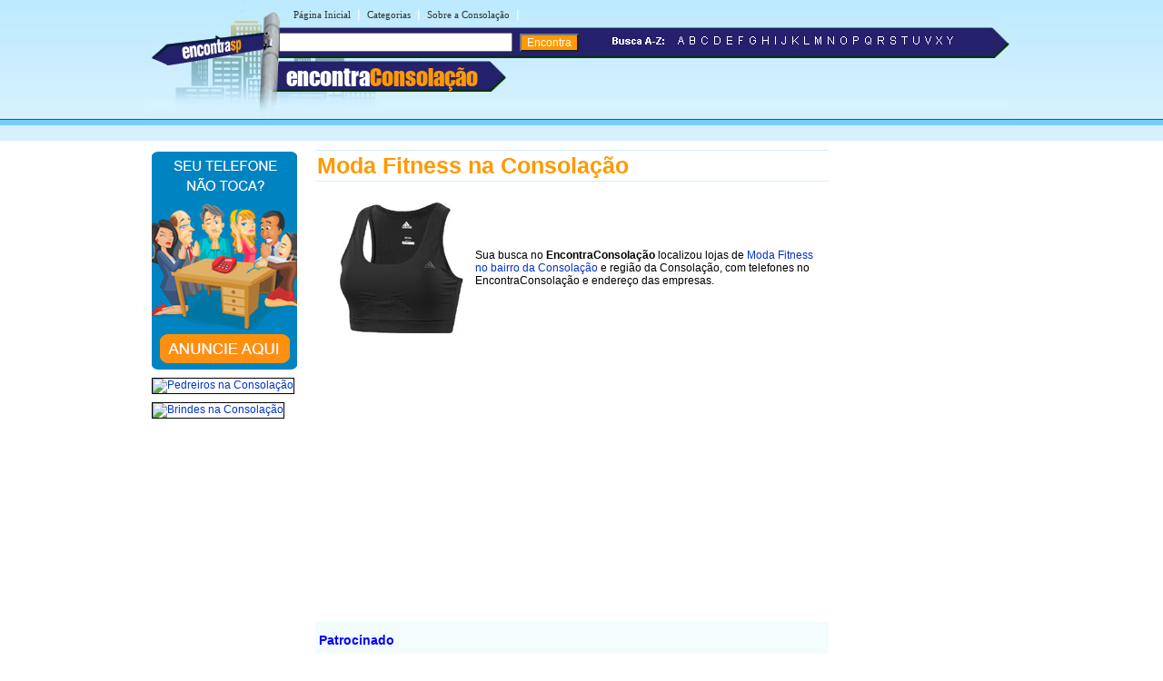

--- FILE ---
content_type: text/html
request_url: https://www.encontraconsolacao.com.br/m/moda-fitness-na-consolacao.shtml
body_size: 13684
content:
<!DOCTYPE html PUBLIC "-//W3C//DTD XHTML 1.0 Transitional//EN" "http://www.w3.org/TR/xhtml1/DTD/xhtml1-transitional.dtd">
<html xmlns="http://www.w3.org/1999/xhtml" dir="ltr" lang="pt-BR">
<head>
<meta http-equiv="Content-Type" content="text/html; charset=utf-8" />
<title>Moda Fitness, Venda de Roupas de Ginástica na Consolação - SP - Encontra Consolação</title>


<meta name="description" content="Confira aqui Moda Fitness, Moda Fitness, roupas de ginástica, moda fitness feminina	 e masculina, roupas fitness atacado, fitness wear, qualidade e tecnologia dos tecidos para fitness, Artigos Esportivos, no bairro consolação, são paulo">


<meta name="viewport" content="width=device-width, initial-scale=1.0">
<meta name="theme-color" content="#2b296a" /></head>
<link rel="stylesheet" type="text/css" href="../estiloconsolacao.css" />
<body><table width="960px" border="0" align="center" cellpadding="0" cellspacing="0">
  <tr>
    <td>
    <div id="conteudo">
      <div id="topo">
        <script async src="//pagead2.googlesyndication.com/pagead/js/adsbygoogle.js"></script>
<script>
  (adsbygoogle = window.adsbygoogle || []).push({
    google_ad_client: "ca-pub-8585364105181520",
    enable_page_level_ads: true
  });
</script>

<link rel="stylesheet" href="https://maxcdn.bootstrapcdn.com/font-awesome/4.7.0/css/font-awesome.min.css">
<div id="topod">
<form action="https://www.encontraconsolacao.com.br/encontra/index.shtml" id="cse-search-box">
 

 <div id="itensmenu1">
          <ul id="menu_horizontal">
            <li><a title="P&aacute;gina inicial - Consola&ccedil;&atilde;o" href="https://www.encontraconsolacao.com.br">P&aacute;gina Inicial</a></li>
            <li>|<a href="https://www.encontraconsolacao.com.br/busca/" title="busca na Consola&ccedil;&atilde;o">Categorias</a>|</li>
			<li><a href="https://www.encontraconsolacao.com.br/consolacao" title="Tudo sobre o bairro Consola&ccedil;&atilde;o">Sobre a Consola&ccedil;&atilde;o</a>|</li>
  </ul>
  </div>
 <div id="titulobairro"><a href="https://www.encontraconsolacao.com.br" title="Encontra Consola&ccedil;&atilde;o">encontra<span style="color:#ff9900;">Consola&ccedil;&atilde;o</span></a></div><div id="verbairros"></div>

<div id="formbusca"> 
            <table width="100%" border="0" cellspacing="0" cellpadding="0">
              <tr>
               <td width="47%">
			     <input type="hidden" name="cx" value="partner-pub-6349234787826054:v3t3zd-y6zw" />
                <input type="hidden" name="cof" value="FORID:11" />
                <input type="hidden" name="ie" value="ISO-8859-1" />
               <input type="text" name="q" size="30" /> 
               <input type="submit" class="submit1" value="Encontra" /></td>
                <td width="53%"><span class="novo"><img src="/imgs/busca-a-z.png" /></span>&nbsp;&nbsp;<a href="/a/" ><img src="/imgs/a.png" border="0"/></a><a href="/b/" ><img src="/imgs/b.png" border="0"/></a><a href="/c/"><img src="/imgs/c.png" border="0"/></a><a href="/d/" ><img src="/imgs/d.png" border="0"/></a><a href="/e/" ><img src="/imgs/e.png" border="0"/></a><a href="/f/" ><img src="/imgs/f.png" border="0"/></a><a href="/g/" ><img src="/imgs/g.png" border="0"/></a><a href="/h/" ><img src="/imgs/h.png" border="0"/></a><a href="/i/" ><img src="/imgs/i.png" border="0"/></a><a href="/j/" ><img src="/imgs/j.png" border="0"/></a><a href="/k/" ><img src="/imgs/k.png" border="0"/></a><a href="/l/" ><img src="/imgs/l.png" border="0"/></a><a href="/m/" ><img src="/imgs/m.png" border="0"/></a><a href="/n/" ><img src="/imgs/n.png" border="0"/></a><a href="/o/" ><img src="/imgs/o.png" border="0"/></a><a href="/p/" ><img src="/imgs/p.png" border="0"/></a><a href="/q/" ><img src="/imgs/q.png" border="0"/></a><a href="/r/" ><img src="/imgs/r.png" border="0"/></a><a href="/s/" ><img src="/imgs/s.png" border="0"/></a><a href="/t/" ><img src="/imgs/t.png" border="0"/></a><a href="/u/" ><img src="/imgs/u.png" border="0"/></a><a href="/v/" ><img src="/imgs/v.png" border="0"/></a><a href="/x/" ><img src="/imgs/x.png" border="0"/></a><a href="/y/" ><img src="/imgs/y.png" border="0"/></a></td>
              </tr>
            </table>
</div></form>
</div>

<div id="topom">
<div id="titulobairrom"><a href="https://www.encontraconsolacao.com.br" title="Encontra Consola&ccedil;&atilde;o">encontra<span style="color:#ff9900;">Consola&ccedil;&atilde;o</span></a></div>

<div class="encontra-links-menu">
    <div class="bars-menu bar-1"></div>
    <div class="bars-menu bar-2"></div>
    <div class="bars-menu bar-3"></div>
</div>

<nav class="navigation container">
    <ul class="menu">
        <a href="/"><li class="menu-item"><i class="fa fa-home" aria-hidden="true"></i> Home</li></a>
        <a href="/busca/"><li class="menu-item"><i class="fa fa-binoculars" aria-hidden="true"></i> Categorias A-Z</li></a>
        <a href="/consolacao" ><li class="menu-item"><i class="fa fa-map-signs" aria-hidden="true"></i> Sobre bairro Consola&ccedil;&atilde;o</li></a>
        <a href="http://bit.ly/anunciar-no-encontra-brasil" target="_blank"><li class="menu-item"><i class="fa fa-bullhorn" aria-hidden="true"></i> Anuncie seu negócio</li></a>
        <a target="_blank" href="http://bit.ly/anunciar-gratis-encontra-brasil"><li class="menu-item"><i class="fa fa-arrow-circle-o-right" aria-hidden="true"></i> Cadastrar empresa</li></a>
        <a rel="nofollow" href="/fale-conosco.php"><li class="menu-item"><i class="fa fa-phone-square" aria-hidden="true"></i> Fale Conosco</li></a>
    </ul>
</nav>

<div id="formbuscam"> 
    <form action="https://www.encontraconsolacao.com.br/encontra/index.shtml" id="cse-search-box">
        <input type="hidden" name="cx" value="partner-pub-6349234787826054:v3t3zd-y6zw" />
        <input type="hidden" name="cof" value="FORID:11" />
        <input type="hidden" name="ie" value="ISO-8859-1" />
        <input type="text" name="q" id="q" size="22" /> 
        <input type="submit" class="submit1" value="" />
    </form>
</div>
</div>
		<script type="text/javascript" src="http://www.google.com/coop/cse/brand?form=cse-search-box&amp;lang=pt"></script>

      </div>
    <div id="banner">
     <style type="text/css">
body {
	margin-left: 0px;
	margin-top: 0px;
	margin-right: 0px;
	margin-bottom: 0px;
}
</style>
<table width="160" border="0" cellspacing="0" cellpadding="2">
	<tr>
		<td>
    		<div align="center">
    			<a rel="nofollow" href="http://bit.ly/anunciar-no-encontra-brasil" target="_blank">
    				<img src="https://www.encontraconsolacao.com.br/imgs/banner-anuncie.png" border="0" style="margin-bottom:5px;" />
    			</a><br />
    		</div>
    	</td>
	</tr>
	<tr>
		<td>
			<a href="https://www.encontraconsolacao.com.br/p/pedreiros-na-consolacao.shtml">
				<img src="https://live.staticflickr.com/722/22012590692_65c51a34f8_o.png" alt="Pedreiros na Consolação" style="margin-bottom:5px;border:1px solid #000;">
			</a>
		</td>
	</tr>
	
	<tr>
		<td>
			<a href="https://www.encontraconsolacao.com.br/b/brindes-na-consolacao.shtml">
				<img src="https://live.staticflickr.com/7908/33566374068_7e549e0b72_o.jpg" alt="Brindes na Consolação" style="margin-bottom:5px;border:1px solid #000;">
			</a>
		</td>
	</tr>
</table>
    </div>
    <div id="miolo3">
    	<h1>Moda Fitness  na Consolação</h1>
    	<table width="100%" border="0" cellpadding="4">
          <tr>
            <td><img src="../imgs/imagens-consolacao/moda-fitness-na-consolacao.jpg" alt="Moda Fitness na Consolação" width="160" height="144" /></td>
            <td>Sua busca no <strong>EncontraConsolação</strong> localizou lojas de <a href="moda-fitness-na-consolacao.shtml" title="Moda Fitness no bairro da Consolação">Moda Fitness no bairro da Consolação</a> e região da Consolação, com telefones no EncontraConsolação e endereço das empresas.</td>
          </tr>
        </table>
    	<div id="txt1miolo">
    	  <!-- EBR 8585 Bloco Links ( responsivo ) -->
<ins class="adsbygoogle"
     style="display:block"
     data-ad-client="ca-pub-8585364105181520"
     data-ad-slot="8780031094"
     data-ad-format="auto"
     data-full-width-responsive="true"></ins>
<script>
(adsbygoogle = window.adsbygoogle || []).push({});
</script>
<br><br>

<script src="https://www.google.com/adsense/search/ads.js" type="text/javascript"></script> <script type="text/javascript" charset="utf-8"> 
var pageOptions = { 
  'pubId' : 'pub-7321736592693252',
  'query' : document.getElementsByTagName("h1")[0].innerHTML,
  'hl' : 'pt',
  'channel' : '7737890813'
};

var adblock1 = { 
  'container' : 'miolo-topo-ads',
  'number' : '3',
  'width' : '100%',
  'lines' : '3',
  'fontFamily' : 'arial',
  'fontSizeTitle' : '14px',
  'fontSizeDescription' : '13px',
  'colorTitleLink' : '#FF6600',
  'colorText' : '#000000',
  'colorDomainLink' : '#0000FF',
  'colorBackground' : '#F2FCFF',
  'colorBorder' : '#DFF8FF'
};

var adblock2 = { 
  'container' : 'miolo-468-ads',
  'number' : '1',
  'width' : '100%',
  'lines' : '3',
  'fontFamily' : 'arial',
  'fontSizeTitle' : '14px',
  'fontSizeDescription' : '14px',
  'colorTitleLink' : '#0000FF',
  'colorDomainLink' : '#0000FF'
 };




new google.ads.search.Ads(pageOptions, adblock1, adblock2); 
</script>
<div id="miolo-topo-ads"></div>
    	  <BR />
   	          <div class="style8" id="caixa">
   	            <p><span class="style4">Max Fitness -  Moda Fitness</span><br />
   	              Rua Marquês de Itu, 836- Bairro: Vila Buarque <br />
                (11) 3258-8052</p>
   	            <p><span class="style4">Puma </span><br />
   	              Rua da Consolação, 3452 - Bairro: consoloação - São Paulo<br />
                (11) 3891-0711</p>
   	          </div>

            <!--não apagar esta div -->
          </div>
    	<!--não apagar esta div -->
    	<div id="miolo-468-ads" style="float:left; margin-bottom:15px;"></div>


<div style="display: table;clear: both;height: 0;">
     <p>&nbsp;</p>
</div>
<!-- EBR 8585 Bloco Links ( responsivo ) -->
<ins class="adsbygoogle"
     style="display:block"
     data-ad-client="ca-pub-8585364105181520"
     data-ad-slot="8780031094"
     data-ad-format="auto"
     data-full-width-responsive="true"></ins>
<script>
(adsbygoogle = window.adsbygoogle || []).push({});
</script>
<br />
<ins class="adsbygoogle"
     style="display:block"
     data-ad-format="autorelaxed"
     data-ad-client="ca-pub-8585364105181520"
     data-ad-slot="6947741363"></ins>
<script>
     (adsbygoogle = window.adsbygoogle || []).push({});
</script>
<br />
</div>

        <div id="banner"><!-- <table width="160" border="0" cellspacing="0" cellpadding="2">
     <tr>
		<td>
			<a href="https://www.encontraconsolacao.com.br/p/psicologa-na-consolacao.shtml">
				<img src="https://live.staticflickr.com/3955/15422006877_ce77acf839_o.jpg" alt="Psicologia e Psicólogos na Consolação" style="margin-bottom:5px;border:1px solid #000;">
			</a>
		</td>
	</tr>
</table> -->
<!-- EBR 8585 160x600 (grafico responsivo) -->
<ins class="adsbygoogle"
     style="display:block"
     data-ad-client="ca-pub-8585364105181520"
     data-ad-slot="5584656692"
     data-ad-format="auto"></ins>
<script>
(adsbygoogle = window.adsbygoogle || []).push({});
</script></div>
    </div>	
    </td>
  </tr>
</table>

<table width="100%" border="0" cellspacing="0" cellpadding="0">
  <tr>
    <td colspan="3" height="10" style="background-color:#FF9900"></td>
  </tr>
  <tr>
    <td colspan="3" height="6" style="background-color:#71D0FF"></td>
  </tr>
  <tr>
    <td height="115" width="30%" class="rd">&nbsp;</td>
    <td width="40%" valign="top" class="rcentro">
	<a href="/tudo-sobre-o-encontra.php" class="rodape" title="Sobre o EncontraConsola&ccedil;&atilde;o">Sobre o EncontraConsola&ccedil;&atilde;o</a><br />
      <a rel="nofollow" href="/fale-conosco.php" class="rodape" title="Fale com EncontraConsola&ccedil;&atilde;o">Fale com EncontraConsola&ccedil;&atilde;o</a><br />
      <span style="margin-left:2px;color: #666;font-weight: bold;">ANUNCIE:</span> 
      <a target="_blank" href="http://bit.ly/anunciar-no-encontra-brasil" class="rodape" title="Anuncie com destaque no EncontraConsola&ccedil;&atilde;o" >Com Destaque</a> | <a target="_blank" href="http://bit.ly/anunciar-gratis-encontra-brasil" class="rodape" title="Anuncie grátis no EncontraConsola&ccedil;&atilde;o">Anuncie Grátis</a><br />
       
  <br />
  <a rel="nofollow" href="https://www.facebook.com/bairroconsolacao" style="margin-right:10px;" title="siga o Encontra Consola&ccedil;&atilde;o no Facebook"  target="_blank"><img src="/imgs/fb.svg" alt="siga o Encontra Consola&ccedil;&atilde;o no Facebook" border="0" /></a>
  <a rel="nofollow" href="https://twitter.com/sp_consolacao" style="margin-right:10px;" title="siga o Encontra Consola&ccedil;&atilde;o no Twitter"  target="_blank"><img src="/imgs/twitter.svg" alt="siga o Encontra Consola&ccedil;&atilde;o no Twitter" border="0" /></a>
  <br /><br />
  <br />
  <div align="left" style="padding-right:10px; margin-bottom:5px;"><a rel="nofollow" href="https://www.encontraconsolacao.com.br/termos-de-servico.shtml" class="populares">Termos EncontraConsola&ccedil;&atilde;o</a> | <a rel="nofollow" href="https://www.encontraconsolacao.com.br/politica-de-privacidade.shtml" class="populares">Privacidade EncontraConsola&ccedil;&atilde;o</a><br />
  </div>
  </td>
    <td width="30%" class="rd">&nbsp;</td>
  </tr>
</table> 

<!-- Start of StatCounter Code -->
<script type="text/javascript">
var sc_project=6306653; 
var sc_invisible=1; 
var sc_security="e8be2697"; 
</script>

<script type="text/javascript"
src="http://www.statcounter.com/counter/counter.js"></script>
<!-- End of StatCounter Code -->

<script type="text/javascript" src="/menu.js"></script>
</body>
</html>


--- FILE ---
content_type: text/html; charset=UTF-8
request_url: https://syndicatedsearch.goog/afs/ads?sjk=IofVIv8eS4KuOwCRBh6xDg%3D%3D&channel=7737890813&client=pub-7321736592693252&q=Moda%20Fitness%20%20na%20Consola%C3%A7%C3%A3o&r=m&hl=pt&type=0&oe=UTF-8&ie=UTF-8&fexp=21404%2C17301437%2C17301438%2C17301442%2C17301548%2C17301266%2C72717108%2C73110182&format=n3%7Cn1&ad=n4&nocache=1871762021788639&num=0&output=uds_ads_only&v=3&preload=true&bsl=8&pac=0&u_his=2&u_tz=0&dt=1762021788655&u_w=1280&u_h=720&biw=1280&bih=720&psw=1280&psh=727&frm=0&uio=--&cont=miolo-topo-ads%7Cmiolo-468-ads&drt=0&jsid=csa&jsv=824530533&rurl=https%3A%2F%2Fwww.encontraconsolacao.com.br%2Fm%2Fmoda-fitness-na-consolacao.shtml
body_size: 5627
content:
<!doctype html><html lang="pt-BR"> <head> <style id="ssr-boilerplate">body{-webkit-text-size-adjust:100%; font-family:arial,sans-serif; margin:0;}.div{-webkit-box-flex:0 0; -webkit-flex-shrink:0; flex-shrink:0;max-width:100%;}.span:last-child, .div:last-child{-webkit-box-flex:1 0; -webkit-flex-shrink:1; flex-shrink:1;}.a{text-decoration:none; text-transform:none; color:inherit; display:inline-block;}.span{-webkit-box-flex:0 0; -webkit-flex-shrink:0; flex-shrink:0;display:inline-block; overflow:hidden; text-transform:none;}.img{border:none; max-width:100%; max-height:100%;}.i_{display:-ms-flexbox; display:-webkit-box; display:-webkit-flex; display:flex;-ms-flex-align:start; -webkit-box-align:start; -webkit-align-items:flex-start; align-items:flex-start;box-sizing:border-box; overflow:hidden;}.v_{-webkit-box-flex:1 0; -webkit-flex-shrink:1; flex-shrink:1;}.j_>span:last-child, .j_>div:last-child, .w_, .w_:last-child{-webkit-box-flex:0 0; -webkit-flex-shrink:0; flex-shrink:0;}.l_{-ms-overflow-style:none; scrollbar-width:none;}.l_::-webkit-scrollbar{display:none;}.s_{position:relative; display:inline-block;}.u_{position:absolute; top:0; left:0; height:100%; background-repeat:no-repeat; background-size:auto 100%;}.t_{display:block;}.r_{display:-ms-flexbox; display:-webkit-box; display:-webkit-flex; display:flex;-ms-flex-align:center; -webkit-box-align:center; -webkit-align-items:center; align-items:center;-ms-flex-pack:center; -webkit-box-pack:center; -webkit-justify-content:center; justify-content:center;}.q_{box-sizing:border-box; max-width:100%; max-height:100%; overflow:hidden;display:-ms-flexbox; display:-webkit-box; display:-webkit-flex; display:flex;-ms-flex-align:center; -webkit-box-align:center; -webkit-align-items:center; align-items:center;-ms-flex-pack:center; -webkit-box-pack:center; -webkit-justify-content:center; justify-content:center;}.n_{text-overflow:ellipsis; white-space:nowrap;}.p_{-ms-flex-negative:1; max-width: 100%;}.m_{overflow:hidden;}.o_{white-space:nowrap;}.x_{cursor:pointer;}.y_{display:none; position:absolute; z-index:1;}.k_>div:not(.y_) {display:-webkit-inline-box; display:-moz-inline-box; display:-ms-inline-flexbox; display:-webkit-inline-flex; display:inline-flex; vertical-align:middle;}.k_.topAlign>div{vertical-align:top;}.k_.centerAlign>div{vertical-align:middle;}.k_.bottomAlign>div{vertical-align:bottom;}.k_>span, .k_>a, .k_>img, .k_{display:inline; vertical-align:middle;}.si101:nth-of-type(5n+1) > .si141{border-left: #1f8a70 7px solid;}.rssAttrContainer ~ .si101:nth-of-type(5n+2) > .si141{border-left: #1f8a70 7px solid;}.si101:nth-of-type(5n+3) > .si141{border-left: #bedb39 7px solid;}.rssAttrContainer ~ .si101:nth-of-type(5n+4) > .si141{border-left: #bedb39 7px solid;}.si101:nth-of-type(5n+5) > .si141{border-left: #ffe11a 7px solid;}.rssAttrContainer ~ .si101:nth-of-type(5n+6) > .si141{border-left: #ffe11a 7px solid;}.si101:nth-of-type(5n+2) > .si141{border-left: #fd7400 7px solid;}.rssAttrContainer ~ .si101:nth-of-type(5n+3) > .si141{border-left: #fd7400 7px solid;}.si101:nth-of-type(5n+4) > .si141{border-left: #004358 7px solid;}.rssAttrContainer ~ .si101:nth-of-type(5n+5) > .si141{border-left: #004358 7px solid;}.z_{cursor:pointer;}.si130{display:inline; text-transform:inherit;}.flexAlignStart{-ms-flex-align:start; -webkit-box-align:start; -webkit-align-items:flex-start; align-items:flex-start;}.flexAlignBottom{-ms-flex-align:end; -webkit-box-align:end; -webkit-align-items:flex-end; align-items:flex-end;}.flexAlignCenter{-ms-flex-align:center; -webkit-box-align:center; -webkit-align-items:center; align-items:center;}.flexAlignStretch{-ms-flex-align:stretch; -webkit-box-align:stretch; -webkit-align-items:stretch; align-items:stretch;}.flexJustifyStart{-ms-flex-pack:start; -webkit-box-pack:start; -webkit-justify-content:flex-start; justify-content:flex-start;}.flexJustifyCenter{-ms-flex-pack:center; -webkit-box-pack:center; -webkit-justify-content:center; justify-content:center;}.flexJustifyEnd{-ms-flex-pack:end; -webkit-box-pack:end; -webkit-justify-content:flex-end; justify-content:flex-end;}</style>   <meta content="NOINDEX, NOFOLLOW" name="ROBOTS"> <meta content="telephone=no" name="format-detection"> <meta content="origin" name="referrer"> <title>Anúncios Google</title>   </head> <body>  <div id="adBlock">    </div> <div id="ssrab" style="display:none;"><style id="ssrs-slave-0">.si101{background-color:#f2fcff;font-family:arial,arial,sans-serif;font-size:14px;line-height:20px;padding-left:4px;padding-right:4px;padding-top:10px;color:#4d5156;}.si32{margin-bottom:15px;width:100%; -ms-flex-negative:1;-webkit-box-flex:1 0; -webkit-flex-shrink:1; flex-shrink:1;}.si33{width:100%; -ms-flex-negative:1;-webkit-box-flex:1 0; -webkit-flex-shrink:1; flex-shrink:1;}.si25{font-weight:700;border:0px solid #000000;font-size:14px;line-height:20px;margin-bottom:6px;color:#0000ff;}.si28{font-size:16px;line-height:24px;margin-bottom:6px;color:#0000ff;}.si28:hover{text-decoration:underline;}.si35{height:100%;width:100%; -ms-flex-negative:1;-webkit-box-flex:1 0; -webkit-flex-shrink:1; flex-shrink:1;}.si36{height:100%;}.si38{height:48px;padding-bottom:10px;padding-right:12px;padding-top:10px;}.si39{border-radius:14px;border:1px solid #ECEDEF;height:28px;width:28px;}.si40{margin-bottom:0px;margin-left:0px;margin-right:0px;margin-top:0px;}.si41{height:100%;}.si47{height:100%;}.si49{margin-bottom:2px;margin-right:8px;}.si27{font-size:16px;line-height:22px;color:#ff6600;width:100%; -ms-flex-negative:1;-webkit-box-flex:1 0; -webkit-flex-shrink:1; flex-shrink:1;}.si27:hover{text-decoration:underline;}.si51{height:100%;width:100%; -ms-flex-negative:1;-webkit-box-flex:1 0; -webkit-flex-shrink:1; flex-shrink:1;}.si165{width:100%; -ms-flex-negative:1;-webkit-box-flex:1 0; -webkit-flex-shrink:1; flex-shrink:1;}.si81{padding-right:8px;width:100%; -ms-flex-negative:1;-webkit-box-flex:1 0; -webkit-flex-shrink:1; flex-shrink:1;}.si29{font-size:14px;line-height:22px;max-width:600px;}.si167{margin-top:6px;}.si163{margin-right:8px;}.si162{margin-top:6px;}.si91{margin-left:20px;}.si96{height:100%;padding-top:4px;}.si1{color:#70757a;}.si2{padding-left:0px;padding-right:3px;}.si5{border-radius:8px;}.si10{height:18px;margin-right:16px;width:18px;}.si11{color:#70757a;}.si14{margin-left:0px;margin-top:10px;}.si15{font-size:13px;color:#ff6600;}.si15:hover{text-decoration:underline;}.si17{font-size:13px;margin-bottom:2px;}.si18{color:#ff6600;}.si18:hover{text-decoration:underline;}.si19{color:#70757a;}.si69{max-width:104px;margin-left:8px;}.si70{padding-bottom:14px;padding-left:20px;padding-right:20px;padding-top:0px;}.si71{font-size:14px;line-height:24px;color:#ff6600;}.si71:hover{text-decoration:underline;}.si102{border-radius:8px;}.si103{height:24px;margin-right:16px;width:24px;}.si128{background-color:#e8eaed;height:1px;width:100%; -ms-flex-negative:1;-webkit-box-flex:1 0; -webkit-flex-shrink:1; flex-shrink:1;}div>div.si128:last-child{display:none;}.si130{font-weight:700;}.si148{padding-right:0px;}.si149{height:18px;padding-left:8px;width:30px;}.si151{font-size:14px;line-height:24px;padding-bottom:13px;padding-top:13px;color:#ff6600;}.si152{font-family:arial,arial,sans-serif;font-size:14px;line-height:22px;padding-top:10px;color:#4d5156;}.si160{height:100%;margin-bottom:6px;}.si178{height:21px;width:21px;}.si179{border-radius:8px;max-height:231px;max-width:440px;margin-bottom:12px;margin-top:10px;}.si179 > .aa_{background-color:#000000; opacity:0.02999999932944775; bottom:0; top:0; right:0; left:0; position:absolute;}.si3{font-size:13px;}.si4{}.si4:hover{text-decoration:underline;}.si6{color:#ff6600;}.si8{}.si8:hover{text-decoration:underline;}.si9{font-size:13px;color:#ff6600;}.si21{color:#ff6600;}.si21:hover{text-decoration:underline;}.si22{}.si24{color:#0000ff;}.si31{color:#0000ff;}.si31:hover{text-decoration:underline;}.si72{font-size:13px;}.si155{}.y_{font-weight:400;background-color:#ffffff;border:1px solid #dddddd;font-family:sans-serif,arial,sans-serif;font-size:12px;line-height:12px;padding-bottom:5px;padding-left:5px;padding-right:5px;padding-top:5px;color:#666666;}.srSpaceChar{width:3px;}.srLink{}.srLink:hover{text-decoration:underline;}.si7{padding-bottom:3px;padding-left:6px;padding-right:4px;}.ctdRatingSpacer{width:3px;}.si16{padding-left:3px;padding-right:3px;}.sitelinksLeftColumn{padding-right:20px;}.sitelinksRightColumn{padding-left:20px;}.exp-sitelinks-container{padding-top:4px;}.priceExtensionChipsExpandoPriceHyphen{margin-left:5px;}.priceExtensionChipsPrice{margin-left:5px;margin-right:5px;}.promotionExtensionOccasion{font-weight:700;}.promotionExtensionLink{}.promotionExtensionLink:hover{text-decoration:underline;}</style><div id="ssrad-slave-0" data-csa-needs-processing="1" data-num-ads="3" class="parent_container"><div class="i_ div si135" style="-ms-flex-direction:column; -webkit-box-orient:vertical; -webkit-flex-direction:column; flex-direction:column;-ms-flex-pack:start; -webkit-box-pack:start; -webkit-justify-content:flex-start; justify-content:flex-start;-ms-flex-align:stretch; -webkit-box-align:stretch; -webkit-align-items:stretch; align-items:stretch;" data-ad-container="1"><div id="e1" class="i_ div clicktrackedAd_js si101" style="-ms-flex-direction:column; -webkit-box-orient:vertical; -webkit-flex-direction:column; flex-direction:column;"><div class="i_ div si32" style="-ms-flex-direction:row; -webkit-box-orient:horizontal; -webkit-flex-direction:row; flex-direction:row;-ms-flex-pack:start; -webkit-box-pack:start; -webkit-justify-content:flex-start; justify-content:flex-start;-ms-flex-align:stretch; -webkit-box-align:stretch; -webkit-align-items:stretch; align-items:stretch;"><div class="i_ div si33" style="-ms-flex-direction:column; -webkit-box-orient:vertical; -webkit-flex-direction:column; flex-direction:column;-ms-flex-pack:start; -webkit-box-pack:start; -webkit-justify-content:flex-start; justify-content:flex-start;-ms-flex-align:stretch; -webkit-box-align:stretch; -webkit-align-items:stretch; align-items:stretch;"><div class="i_ div si34 w_" style="-ms-flex-direction:row; -webkit-box-orient:horizontal; -webkit-flex-direction:row; flex-direction:row;"><span class="p_ si25 span">Patrocinado</span></div><div class="i_ div si28" style="-ms-flex-direction:row; -webkit-box-orient:horizontal; -webkit-flex-direction:row; flex-direction:row;"><div class="i_ div si35 v_" style="-ms-flex-direction:row; -webkit-box-orient:horizontal; -webkit-flex-direction:row; flex-direction:row;"><div class="i_ div si36" style="-ms-flex-direction:column; -webkit-box-orient:vertical; -webkit-flex-direction:column; flex-direction:column;-ms-flex-pack:center; -webkit-box-pack:center; -webkit-justify-content:center; justify-content:center;-ms-flex-align:stretch; -webkit-box-align:stretch; -webkit-align-items:stretch; align-items:stretch;"><div class="i_ div si37 v_" style="-ms-flex-direction:row; -webkit-box-orient:horizontal; -webkit-flex-direction:row; flex-direction:row;"><a href="https://syndicatedsearch.goog/aclk?sa=L&amp;pf=1&amp;ai=DChsSEwi6jdPWytGQAxVSNwgFHebTBGMYACICCAEQABoCbWQ&amp;co=1&amp;ase=2&amp;gclid=EAIaIQobChMIuo3T1srRkAMVUjcIBR3m0wRjEAAYASAAEgLoNfD_BwE&amp;cid=CAASN-RoIfYAFDkhxEMnejhw53CjsnAHxH1LFMkAOszJsO_LkuZQB4XEH-8e_vjr9b0kqux81tf3oFc&amp;cce=2&amp;category=acrcp_v1_32&amp;sig=AOD64_2e9uaF6OUdfhdeubCwRzyXErAUtg&amp;q&amp;nis=4&amp;adurl=https://www.hipkini.com.br?gad_source%3D5%26gad_campaignid%3D17329589747%26gclid%3DEAIaIQobChMIuo3T1srRkAMVUjcIBR3m0wRjEAAYASAAEgLoNfD_BwE" data-nb="1" attributionsrc="" data-set-target="1" target="_top" class="i_ a si38 w_" style="-ms-flex-direction:column; -webkit-box-orient:vertical; -webkit-flex-direction:column; flex-direction:column;-ms-flex-pack:center; -webkit-box-pack:center; -webkit-justify-content:center; justify-content:center;-ms-flex-align:center; -webkit-box-align:center; -webkit-align-items:center; align-items:center;"><div class="i_ div si39" style="-ms-flex-direction:row; -webkit-box-orient:horizontal; -webkit-flex-direction:row; flex-direction:row;"><div class="div q_ si40"><img src="https://tpc.googlesyndication.com/simgad/9227820145631141143?sqp=-oaymwEKCCgQKCABUAFYAQ&amp;rs=AOga4qmCmPCNWboRb3zPpjhFRYG6FnHJTQ" alt="" loading="lazy" class="img"></div></div></a><div class="i_ div si41" style="-ms-flex-direction:column; -webkit-box-orient:vertical; -webkit-flex-direction:column; flex-direction:column;-ms-flex-pack:center; -webkit-box-pack:center; -webkit-justify-content:center; justify-content:center;-ms-flex-align:stretch; -webkit-box-align:stretch; -webkit-align-items:stretch; align-items:stretch;"><a class="m_ n_ si42 a" data-lines="1" data-truncate="0" href="https://syndicatedsearch.goog/aclk?sa=L&amp;pf=1&amp;ai=DChsSEwi6jdPWytGQAxVSNwgFHebTBGMYACICCAEQABoCbWQ&amp;co=1&amp;ase=2&amp;gclid=EAIaIQobChMIuo3T1srRkAMVUjcIBR3m0wRjEAAYASAAEgLoNfD_BwE&amp;cid=CAASN-RoIfYAFDkhxEMnejhw53CjsnAHxH1LFMkAOszJsO_LkuZQB4XEH-8e_vjr9b0kqux81tf3oFc&amp;cce=2&amp;category=acrcp_v1_32&amp;sig=AOD64_2e9uaF6OUdfhdeubCwRzyXErAUtg&amp;q&amp;nis=4&amp;adurl=https://www.hipkini.com.br?gad_source%3D5%26gad_campaignid%3D17329589747%26gclid%3DEAIaIQobChMIuo3T1srRkAMVUjcIBR3m0wRjEAAYASAAEgLoNfD_BwE" data-nb="1" attributionsrc="" data-set-target="1" target="_top">hipkini.com.br</a><div class="i_ div si43" style="-ms-flex-direction:row; -webkit-box-orient:horizontal; -webkit-flex-direction:row; flex-direction:row;"><a class="m_ n_ si44 v_ a" data-lines="1" data-truncate="0" href="https://syndicatedsearch.goog/aclk?sa=L&amp;pf=1&amp;ai=DChsSEwi6jdPWytGQAxVSNwgFHebTBGMYACICCAEQABoCbWQ&amp;co=1&amp;ase=2&amp;gclid=EAIaIQobChMIuo3T1srRkAMVUjcIBR3m0wRjEAAYASAAEgLoNfD_BwE&amp;cid=CAASN-RoIfYAFDkhxEMnejhw53CjsnAHxH1LFMkAOszJsO_LkuZQB4XEH-8e_vjr9b0kqux81tf3oFc&amp;cce=2&amp;category=acrcp_v1_32&amp;sig=AOD64_2e9uaF6OUdfhdeubCwRzyXErAUtg&amp;q&amp;nis=4&amp;adurl=https://www.hipkini.com.br?gad_source%3D5%26gad_campaignid%3D17329589747%26gclid%3DEAIaIQobChMIuo3T1srRkAMVUjcIBR3m0wRjEAAYASAAEgLoNfD_BwE" data-nb="1" attributionsrc="" data-set-target="1" target="_top">https://www.hipkini.com.br/</a><div class="i_ div si45 w_" style="-ms-flex-direction:row; -webkit-box-orient:horizontal; -webkit-flex-direction:row; flex-direction:row;"><div class="i_ div w_" style="-ms-flex-direction:row; -webkit-box-orient:horizontal; -webkit-flex-direction:row; flex-direction:row;-ms-flex-pack:center; -webkit-box-pack:center; -webkit-justify-content:center; justify-content:center;-ms-flex-align:center; -webkit-box-align:center; -webkit-align-items:center; align-items:center;"><a href="https://adssettings.google.com/whythisad?source=afs_3p&amp;reasons=[base64]&amp;hl=pt-BR&amp;opi=122715837" data-notrack="true" data-set-target="1" target="_top" class="a q_ si149"><img src="https://www.google.com/images/afs/snowman.png" alt="" loading="lazy" class="img" data-pingback-type="wtac"></a></div></div></div></div></div></div></div><div class="i_ div si47 w_" style="-ms-flex-direction:row; -webkit-box-orient:horizontal; -webkit-flex-direction:row; flex-direction:row;-ms-flex-pack:center; -webkit-box-pack:center; -webkit-justify-content:center; justify-content:center;-ms-flex-align:center; -webkit-box-align:center; -webkit-align-items:center; align-items:center;"></div></div><div class="i_ div si49" style="-ms-flex-direction:column; -webkit-box-orient:vertical; -webkit-flex-direction:column; flex-direction:column;"><a class="p_ si27 a" href="https://syndicatedsearch.goog/aclk?sa=L&amp;pf=1&amp;ai=DChsSEwi6jdPWytGQAxVSNwgFHebTBGMYACICCAEQABoCbWQ&amp;co=1&amp;ase=2&amp;gclid=EAIaIQobChMIuo3T1srRkAMVUjcIBR3m0wRjEAAYASAAEgLoNfD_BwE&amp;cid=CAASN-RoIfYAFDkhxEMnejhw53CjsnAHxH1LFMkAOszJsO_LkuZQB4XEH-8e_vjr9b0kqux81tf3oFc&amp;cce=2&amp;category=acrcp_v1_32&amp;sig=AOD64_2e9uaF6OUdfhdeubCwRzyXErAUtg&amp;q&amp;nis=4&amp;adurl=https://www.hipkini.com.br?gad_source%3D5%26gad_campaignid%3D17329589747%26gclid%3DEAIaIQobChMIuo3T1srRkAMVUjcIBR3m0wRjEAAYASAAEgLoNfD_BwE" data-nb="0" attributionsrc="" data-set-target="1" target="_top"><span data-lines="2" data-truncate="0" class="span" style="display: -webkit-box; -webkit-box-orient: vertical; overflow: hidden; -webkit-line-clamp: 2; ">Roupas <span style='display:inline;text-transform:inherit;' class="si130 span">Fitness</span> Femininas</span></a></div><div class="i_ div si50" style="-ms-flex-direction:row; -webkit-box-orient:horizontal; -webkit-flex-direction:row; flex-direction:row;-ms-flex-pack:start; -webkit-box-pack:start; -webkit-justify-content:flex-start; justify-content:flex-start;-ms-flex-align:stretch; -webkit-box-align:stretch; -webkit-align-items:stretch; align-items:stretch;"><div class="i_ div si51 v_" style="-ms-flex-direction:column; -webkit-box-orient:vertical; -webkit-flex-direction:column; flex-direction:column;"><div class="i_ div si165" style="-ms-flex-direction:row; -webkit-box-orient:horizontal; -webkit-flex-direction:row; flex-direction:row;"><div class="i_ div si81 v_" style="-ms-flex-direction:column; -webkit-box-orient:vertical; -webkit-flex-direction:column; flex-direction:column;"><span class="p_ si29 span"><span data-lines="4" data-truncate="0" class="span" style="display: -webkit-box; -webkit-box-orient: vertical; overflow: hidden; -webkit-line-clamp: 4; ">Loja de <span style='display:inline;text-transform:inherit;' class="si130 span">Moda Fitness</span> - Hipkini Fashion <span style='display:inline;text-transform:inherit;' class="si130 span">Fitness</span> e <span style='display:inline;text-transform:inherit;' class="si130 span">Moda</span> Feminina. Até 3x sem juros. Frete Grátis acima de R$ 250. Compre Hipkinin 
Online. Varejo e Atacado. Enviamos para todo Brasil e Mundo. Fashion <span style='display:inline;text-transform:inherit;' class="si130 span">Fitness</span>. Envio para Brasil e Mundo.</span></span></div></div><div class="i_ div si85" style="-ms-flex-direction:row; -webkit-box-orient:horizontal; -webkit-flex-direction:row; flex-direction:row;"><div class="i_ div si90" style="-ms-flex-direction:row; -webkit-box-orient:horizontal; -webkit-flex-direction:row; flex-direction:row;-ms-flex-pack:start; -webkit-box-pack:start; -webkit-justify-content:flex-start; justify-content:flex-start;-ms-flex-align:end; -webkit-box-align:end; -webkit-align-items:flex-end; align-items:flex-end;"><div class="i_ div si91" style="-ms-flex-direction:row; -webkit-box-orient:horizontal; -webkit-flex-direction:row; flex-direction:row;"><div class="i_ div si14" style="-ms-flex-direction:row; -webkit-box-orient:horizontal; -webkit-flex-direction:row; flex-direction:row;"><div class="i_ div sitelinksTextContainer" style="-ms-flex-direction:row; -webkit-box-orient:horizontal; -webkit-flex-direction:row; flex-direction:row;-ms-flex-pack:start; -webkit-box-pack:start; -webkit-justify-content:flex-start; justify-content:flex-start;-ms-flex-align:start; -webkit-box-align:start; -webkit-align-items:flex-start; align-items:flex-start;"><div class="i_ div sitelinksLeftColumn" style="-ms-flex-direction:column; -webkit-box-orient:vertical; -webkit-flex-direction:column; flex-direction:column;-ms-flex-pack:start; -webkit-box-pack:start; -webkit-justify-content:flex-start; justify-content:flex-start;-ms-flex-align:stretch; -webkit-box-align:stretch; -webkit-align-items:stretch; align-items:stretch;"><a class="m_ n_ si15 a" data-lines="1" data-truncate="0" href="https://syndicatedsearch.goog/aclk?sa=L&amp;pf=1&amp;ai=DChsSEwi6jdPWytGQAxVSNwgFHebTBGMYACICCAEQAxoCbWQ&amp;co=1&amp;ase=2&amp;gclid=EAIaIQobChMIuo3T1srRkAMVUjcIBR3m0wRjEAAYASABEgJvJ_D_BwE&amp;cid=CAASN-RoIfYAFDkhxEMnejhw53CjsnAHxH1LFMkAOszJsO_LkuZQB4XEH-8e_vjr9b0kqux81tf3oFc&amp;cce=2&amp;category=acrcp_v1_32&amp;sig=AOD64_03LowmV35XR3BxAtfxt676V-2Kwg&amp;nis=4&amp;adurl=https://www.hipkini.com.br/news/?gad_source%3D5%26gad_campaignid%3D17329589747%26gclid%3DEAIaIQobChMIuo3T1srRkAMVUjcIBR3m0wRjEAAYASABEgJvJ_D_BwE" data-nb="6" attributionsrc="" data-set-target="1" target="_top">Nova Coleção</a><a class="m_ n_ si15 a" data-lines="1" data-truncate="0" href="https://syndicatedsearch.goog/aclk?sa=L&amp;pf=1&amp;ai=DChsSEwi6jdPWytGQAxVSNwgFHebTBGMYACICCAEQBxoCbWQ&amp;co=1&amp;ase=2&amp;gclid=EAIaIQobChMIuo3T1srRkAMVUjcIBR3m0wRjEAAYASADEgI2CvD_BwE&amp;cid=CAASN-RoIfYAFDkhxEMnejhw53CjsnAHxH1LFMkAOszJsO_LkuZQB4XEH-8e_vjr9b0kqux81tf3oFc&amp;cce=2&amp;category=acrcp_v1_32&amp;sig=AOD64_34N_N4QFv33aJ3G8TqAHm49IJzXA&amp;nis=4&amp;adurl=https://www.hipkini.com.br/blusas/?gad_source%3D5%26gad_campaignid%3D17329589747%26gclid%3DEAIaIQobChMIuo3T1srRkAMVUjcIBR3m0wRjEAAYASADEgI2CvD_BwE" data-nb="6" attributionsrc="" data-set-target="1" target="_top">Blusas</a></div><div class="i_ div sitelinksRightColumn" style="-ms-flex-direction:column; -webkit-box-orient:vertical; -webkit-flex-direction:column; flex-direction:column;-ms-flex-pack:start; -webkit-box-pack:start; -webkit-justify-content:flex-start; justify-content:flex-start;-ms-flex-align:stretch; -webkit-box-align:stretch; -webkit-align-items:stretch; align-items:stretch;"><a class="m_ n_ si15 a" data-lines="1" data-truncate="0" href="https://syndicatedsearch.goog/aclk?sa=L&amp;pf=1&amp;ai=DChsSEwi6jdPWytGQAxVSNwgFHebTBGMYACICCAEQBRoCbWQ&amp;co=1&amp;ase=2&amp;gclid=EAIaIQobChMIuo3T1srRkAMVUjcIBR3m0wRjEAAYASACEgJE9PD_BwE&amp;cid=CAASN-RoIfYAFDkhxEMnejhw53CjsnAHxH1LFMkAOszJsO_LkuZQB4XEH-8e_vjr9b0kqux81tf3oFc&amp;cce=2&amp;category=acrcp_v1_32&amp;sig=AOD64_1dxOrVJztx5Nyb_bA0PglZKF-Eaw&amp;nis=4&amp;adurl=https://www.hipkini.com.br/calcas/?gad_source%3D5%26gad_campaignid%3D17329589747%26gclid%3DEAIaIQobChMIuo3T1srRkAMVUjcIBR3m0wRjEAAYASACEgJE9PD_BwE" data-nb="6" attributionsrc="" data-set-target="1" target="_top">Calças e Leggings</a><a class="m_ n_ si15 a" data-lines="1" data-truncate="0" href="https://syndicatedsearch.goog/aclk?sa=L&amp;pf=1&amp;ai=DChsSEwi6jdPWytGQAxVSNwgFHebTBGMYACICCAEQCRoCbWQ&amp;co=1&amp;ase=2&amp;gclid=EAIaIQobChMIuo3T1srRkAMVUjcIBR3m0wRjEAAYASAEEgIMjfD_BwE&amp;cid=CAASN-RoIfYAFDkhxEMnejhw53CjsnAHxH1LFMkAOszJsO_LkuZQB4XEH-8e_vjr9b0kqux81tf3oFc&amp;cce=2&amp;category=acrcp_v1_32&amp;sig=AOD64_0Q0m1vv5T98BaNxe5P1eiv-wR7eg&amp;nis=4&amp;adurl=https://www.hipkini.com.br/outlet/?gad_source%3D5%26gad_campaignid%3D17329589747%26gclid%3DEAIaIQobChMIuo3T1srRkAMVUjcIBR3m0wRjEAAYASAEEgIMjfD_BwE" data-nb="6" attributionsrc="" data-set-target="1" target="_top">Outlet Até 70% Off</a></div></div></div></div></div></div></div></div></div></div></div><div class="i_ div si128" style="-ms-flex-direction:row; -webkit-box-orient:horizontal; -webkit-flex-direction:row; flex-direction:row;"></div><div id="e2" class="i_ div clicktrackedAd_js si101" style="-ms-flex-direction:column; -webkit-box-orient:vertical; -webkit-flex-direction:column; flex-direction:column;"><div class="i_ div si32" style="-ms-flex-direction:row; -webkit-box-orient:horizontal; -webkit-flex-direction:row; flex-direction:row;-ms-flex-pack:start; -webkit-box-pack:start; -webkit-justify-content:flex-start; justify-content:flex-start;-ms-flex-align:stretch; -webkit-box-align:stretch; -webkit-align-items:stretch; align-items:stretch;"><div class="i_ div si33" style="-ms-flex-direction:column; -webkit-box-orient:vertical; -webkit-flex-direction:column; flex-direction:column;-ms-flex-pack:start; -webkit-box-pack:start; -webkit-justify-content:flex-start; justify-content:flex-start;-ms-flex-align:stretch; -webkit-box-align:stretch; -webkit-align-items:stretch; align-items:stretch;"><div class="i_ div si34 w_" style="-ms-flex-direction:row; -webkit-box-orient:horizontal; -webkit-flex-direction:row; flex-direction:row;"><span class="p_ si25 span">Patrocinado</span></div><div class="i_ div si28" style="-ms-flex-direction:row; -webkit-box-orient:horizontal; -webkit-flex-direction:row; flex-direction:row;"><div class="i_ div si35 v_" style="-ms-flex-direction:row; -webkit-box-orient:horizontal; -webkit-flex-direction:row; flex-direction:row;"><div class="i_ div si36" style="-ms-flex-direction:column; -webkit-box-orient:vertical; -webkit-flex-direction:column; flex-direction:column;-ms-flex-pack:center; -webkit-box-pack:center; -webkit-justify-content:center; justify-content:center;-ms-flex-align:stretch; -webkit-box-align:stretch; -webkit-align-items:stretch; align-items:stretch;"><div class="i_ div si37 v_" style="-ms-flex-direction:row; -webkit-box-orient:horizontal; -webkit-flex-direction:row; flex-direction:row;"><a href="https://syndicatedsearch.goog/aclk?sa=L&amp;pf=1&amp;ai=DChsSEwi6jdPWytGQAxVSNwgFHebTBGMYACICCAEQAhoCbWQ&amp;co=1&amp;ase=2&amp;gclid=EAIaIQobChMIuo3T1srRkAMVUjcIBR3m0wRjEAAYAiAAEgKSkvD_BwE&amp;cid=CAASN-RoIfYAFDkhxEMnejhw53CjsnAHxH1LFMkAOszJsO_LkuZQB4XEH-8e_vjr9b0kqux81tf3oFc&amp;cce=2&amp;category=acrcp_v1_32&amp;sig=AOD64_3wLuyQqx6_CVpSEmyKIzcSL6QYAw&amp;q&amp;nis=4&amp;adurl=https://www.fiturban.com.br/?gad_source%3D5%26gad_campaignid%3D23180085500%26gclid%3DEAIaIQobChMIuo3T1srRkAMVUjcIBR3m0wRjEAAYAiAAEgKSkvD_BwE" data-nb="1" attributionsrc="" data-set-target="1" target="_top" class="i_ a si38 w_" style="-ms-flex-direction:column; -webkit-box-orient:vertical; -webkit-flex-direction:column; flex-direction:column;-ms-flex-pack:center; -webkit-box-pack:center; -webkit-justify-content:center; justify-content:center;-ms-flex-align:center; -webkit-box-align:center; -webkit-align-items:center; align-items:center;"><div class="i_ div si39" style="-ms-flex-direction:row; -webkit-box-orient:horizontal; -webkit-flex-direction:row; flex-direction:row;"><div class="div q_ si40"><img src="https://afs.googleusercontent.com/svg/larger-globe.svg?c=%2380868B" alt="" loading="lazy" class="img"></div></div></a><div class="i_ div si41" style="-ms-flex-direction:column; -webkit-box-orient:vertical; -webkit-flex-direction:column; flex-direction:column;-ms-flex-pack:center; -webkit-box-pack:center; -webkit-justify-content:center; justify-content:center;-ms-flex-align:stretch; -webkit-box-align:stretch; -webkit-align-items:stretch; align-items:stretch;"><a class="m_ n_ si42 a" data-lines="1" data-truncate="0" href="https://syndicatedsearch.goog/aclk?sa=L&amp;pf=1&amp;ai=DChsSEwi6jdPWytGQAxVSNwgFHebTBGMYACICCAEQAhoCbWQ&amp;co=1&amp;ase=2&amp;gclid=EAIaIQobChMIuo3T1srRkAMVUjcIBR3m0wRjEAAYAiAAEgKSkvD_BwE&amp;cid=CAASN-RoIfYAFDkhxEMnejhw53CjsnAHxH1LFMkAOszJsO_LkuZQB4XEH-8e_vjr9b0kqux81tf3oFc&amp;cce=2&amp;category=acrcp_v1_32&amp;sig=AOD64_3wLuyQqx6_CVpSEmyKIzcSL6QYAw&amp;q&amp;nis=4&amp;adurl=https://www.fiturban.com.br/?gad_source%3D5%26gad_campaignid%3D23180085500%26gclid%3DEAIaIQobChMIuo3T1srRkAMVUjcIBR3m0wRjEAAYAiAAEgKSkvD_BwE" data-nb="1" attributionsrc="" data-set-target="1" target="_top">fiturban.com.br</a><div class="i_ div si43" style="-ms-flex-direction:row; -webkit-box-orient:horizontal; -webkit-flex-direction:row; flex-direction:row;"><a class="m_ n_ si44 v_ a" data-lines="1" data-truncate="0" href="https://syndicatedsearch.goog/aclk?sa=L&amp;pf=1&amp;ai=DChsSEwi6jdPWytGQAxVSNwgFHebTBGMYACICCAEQAhoCbWQ&amp;co=1&amp;ase=2&amp;gclid=EAIaIQobChMIuo3T1srRkAMVUjcIBR3m0wRjEAAYAiAAEgKSkvD_BwE&amp;cid=CAASN-RoIfYAFDkhxEMnejhw53CjsnAHxH1LFMkAOszJsO_LkuZQB4XEH-8e_vjr9b0kqux81tf3oFc&amp;cce=2&amp;category=acrcp_v1_32&amp;sig=AOD64_3wLuyQqx6_CVpSEmyKIzcSL6QYAw&amp;q&amp;nis=4&amp;adurl=https://www.fiturban.com.br/?gad_source%3D5%26gad_campaignid%3D23180085500%26gclid%3DEAIaIQobChMIuo3T1srRkAMVUjcIBR3m0wRjEAAYAiAAEgKSkvD_BwE" data-nb="1" attributionsrc="" data-set-target="1" target="_top">https://www.fiturban.com.br/</a><div class="i_ div si45 w_" style="-ms-flex-direction:row; -webkit-box-orient:horizontal; -webkit-flex-direction:row; flex-direction:row;"><div class="i_ div w_" style="-ms-flex-direction:row; -webkit-box-orient:horizontal; -webkit-flex-direction:row; flex-direction:row;-ms-flex-pack:center; -webkit-box-pack:center; -webkit-justify-content:center; justify-content:center;-ms-flex-align:center; -webkit-box-align:center; -webkit-align-items:center; align-items:center;"><a href="https://adssettings.google.com/whythisad?source=afs_3p&amp;reasons=[base64]&amp;hl=pt-BR&amp;opi=122715837" data-notrack="true" data-set-target="1" target="_top" class="a q_ si149"><img src="https://www.google.com/images/afs/snowman.png" alt="" loading="lazy" class="img" data-pingback-type="wtac"></a></div></div></div></div></div></div></div><div class="i_ div si47 w_" style="-ms-flex-direction:row; -webkit-box-orient:horizontal; -webkit-flex-direction:row; flex-direction:row;-ms-flex-pack:center; -webkit-box-pack:center; -webkit-justify-content:center; justify-content:center;-ms-flex-align:center; -webkit-box-align:center; -webkit-align-items:center; align-items:center;"></div></div><div class="i_ div si49" style="-ms-flex-direction:column; -webkit-box-orient:vertical; -webkit-flex-direction:column; flex-direction:column;"><a class="p_ si27 a" href="https://syndicatedsearch.goog/aclk?sa=L&amp;pf=1&amp;ai=DChsSEwi6jdPWytGQAxVSNwgFHebTBGMYACICCAEQAhoCbWQ&amp;co=1&amp;ase=2&amp;gclid=EAIaIQobChMIuo3T1srRkAMVUjcIBR3m0wRjEAAYAiAAEgKSkvD_BwE&amp;cid=CAASN-RoIfYAFDkhxEMnejhw53CjsnAHxH1LFMkAOszJsO_LkuZQB4XEH-8e_vjr9b0kqux81tf3oFc&amp;cce=2&amp;category=acrcp_v1_32&amp;sig=AOD64_3wLuyQqx6_CVpSEmyKIzcSL6QYAw&amp;q&amp;nis=4&amp;adurl=https://www.fiturban.com.br/?gad_source%3D5%26gad_campaignid%3D23180085500%26gclid%3DEAIaIQobChMIuo3T1srRkAMVUjcIBR3m0wRjEAAYAiAAEgKSkvD_BwE" data-nb="0" attributionsrc="" data-set-target="1" target="_top"><span data-lines="2" data-truncate="0" class="span" style="display: -webkit-box; -webkit-box-orient: vertical; overflow: hidden; -webkit-line-clamp: 2; ">Compre Roupas - Roupas De Ginástica</span></a></div><div class="i_ div si50" style="-ms-flex-direction:row; -webkit-box-orient:horizontal; -webkit-flex-direction:row; flex-direction:row;-ms-flex-pack:start; -webkit-box-pack:start; -webkit-justify-content:flex-start; justify-content:flex-start;-ms-flex-align:stretch; -webkit-box-align:stretch; -webkit-align-items:stretch; align-items:stretch;"><div class="i_ div si51 v_" style="-ms-flex-direction:column; -webkit-box-orient:vertical; -webkit-flex-direction:column; flex-direction:column;"><div class="i_ div si165" style="-ms-flex-direction:row; -webkit-box-orient:horizontal; -webkit-flex-direction:row; flex-direction:row;"><div class="i_ div si81 v_" style="-ms-flex-direction:column; -webkit-box-orient:vertical; -webkit-flex-direction:column; flex-direction:column;"><span class="p_ si29 span"><span data-lines="4" data-truncate="0" class="span" style="display: -webkit-box; -webkit-box-orient: vertical; overflow: hidden; -webkit-line-clamp: 4; ">Fit Urban, sua marca de <span style='display:inline;text-transform:inherit;' class="si130 span">moda fitness</span> on-line. as melhores peças para o seu treino. Produtos: Camisetas E 
Blusas, Short, Macacão.</span></span></div></div></div></div></div></div></div><div class="i_ div si128" style="-ms-flex-direction:row; -webkit-box-orient:horizontal; -webkit-flex-direction:row; flex-direction:row;"></div><div id="e3" class="i_ div clicktrackedAd_js si101" style="-ms-flex-direction:column; -webkit-box-orient:vertical; -webkit-flex-direction:column; flex-direction:column;"><div class="i_ div si32" style="-ms-flex-direction:row; -webkit-box-orient:horizontal; -webkit-flex-direction:row; flex-direction:row;-ms-flex-pack:start; -webkit-box-pack:start; -webkit-justify-content:flex-start; justify-content:flex-start;-ms-flex-align:stretch; -webkit-box-align:stretch; -webkit-align-items:stretch; align-items:stretch;"><div class="i_ div si33" style="-ms-flex-direction:column; -webkit-box-orient:vertical; -webkit-flex-direction:column; flex-direction:column;-ms-flex-pack:start; -webkit-box-pack:start; -webkit-justify-content:flex-start; justify-content:flex-start;-ms-flex-align:stretch; -webkit-box-align:stretch; -webkit-align-items:stretch; align-items:stretch;"><div class="i_ div si34 w_" style="-ms-flex-direction:row; -webkit-box-orient:horizontal; -webkit-flex-direction:row; flex-direction:row;"><span class="p_ si25 span">Patrocinado</span></div><div class="i_ div si28" style="-ms-flex-direction:row; -webkit-box-orient:horizontal; -webkit-flex-direction:row; flex-direction:row;"><div class="i_ div si35 v_" style="-ms-flex-direction:row; -webkit-box-orient:horizontal; -webkit-flex-direction:row; flex-direction:row;"><div class="i_ div si36" style="-ms-flex-direction:column; -webkit-box-orient:vertical; -webkit-flex-direction:column; flex-direction:column;-ms-flex-pack:center; -webkit-box-pack:center; -webkit-justify-content:center; justify-content:center;-ms-flex-align:stretch; -webkit-box-align:stretch; -webkit-align-items:stretch; align-items:stretch;"><div class="i_ div si37 v_" style="-ms-flex-direction:row; -webkit-box-orient:horizontal; -webkit-flex-direction:row; flex-direction:row;"><a href="https://syndicatedsearch.goog/aclk?sa=L&amp;ai=DChsSEwi6jdPWytGQAxVSNwgFHebTBGMYACICCAEQARoCbWQ&amp;co=1&amp;ase=2&amp;gclid=EAIaIQobChMIuo3T1srRkAMVUjcIBR3m0wRjEAAYAyAAEgJi2_D_BwE&amp;cid=CAASN-RoIfYAFDkhxEMnejhw53CjsnAHxH1LFMkAOszJsO_LkuZQB4XEH-8e_vjr9b0kqux81tf3oFc&amp;cce=2&amp;category=acrcp_v1_32&amp;sig=AOD64_2VGJ1eMr5kHxNdek8vNtrf6nxcsw&amp;q&amp;nis=4&amp;adurl=https://www.fouregg.com/collections/women?filter.v.price.gte%3D%26filter.v.price.lte%3D%26sort_by%3Dcreated-descending%26gad_source%3D5%26gad_campaignid%3D18344504823" data-nb="1" attributionsrc="" data-set-target="1" target="_top" class="i_ a si38 w_" style="-ms-flex-direction:column; -webkit-box-orient:vertical; -webkit-flex-direction:column; flex-direction:column;-ms-flex-pack:center; -webkit-box-pack:center; -webkit-justify-content:center; justify-content:center;-ms-flex-align:center; -webkit-box-align:center; -webkit-align-items:center; align-items:center;"><div class="i_ div si39" style="-ms-flex-direction:row; -webkit-box-orient:horizontal; -webkit-flex-direction:row; flex-direction:row;"><div class="div q_ si40"><img src="https://tpc.googlesyndication.com/simgad/17532043522496484072?sqp=-oaymwEKCCAQICABUAFYAQ&amp;rs=AOga4qnyazkt_qEUCCbhhP80GLem7BTrxg" alt="" loading="lazy" class="img"></div></div></a><div class="i_ div si41" style="-ms-flex-direction:column; -webkit-box-orient:vertical; -webkit-flex-direction:column; flex-direction:column;-ms-flex-pack:center; -webkit-box-pack:center; -webkit-justify-content:center; justify-content:center;-ms-flex-align:stretch; -webkit-box-align:stretch; -webkit-align-items:stretch; align-items:stretch;"><a class="m_ n_ si42 a" data-lines="1" data-truncate="0" href="https://syndicatedsearch.goog/aclk?sa=L&amp;ai=DChsSEwi6jdPWytGQAxVSNwgFHebTBGMYACICCAEQARoCbWQ&amp;co=1&amp;ase=2&amp;gclid=EAIaIQobChMIuo3T1srRkAMVUjcIBR3m0wRjEAAYAyAAEgJi2_D_BwE&amp;cid=CAASN-RoIfYAFDkhxEMnejhw53CjsnAHxH1LFMkAOszJsO_LkuZQB4XEH-8e_vjr9b0kqux81tf3oFc&amp;cce=2&amp;category=acrcp_v1_32&amp;sig=AOD64_2VGJ1eMr5kHxNdek8vNtrf6nxcsw&amp;q&amp;nis=4&amp;adurl=https://www.fouregg.com/collections/women?filter.v.price.gte%3D%26filter.v.price.lte%3D%26sort_by%3Dcreated-descending%26gad_source%3D5%26gad_campaignid%3D18344504823" data-nb="1" attributionsrc="" data-set-target="1" target="_top">fouregg</a><div class="i_ div si43" style="-ms-flex-direction:row; -webkit-box-orient:horizontal; -webkit-flex-direction:row; flex-direction:row;"><a class="m_ n_ si44 v_ a" data-lines="1" data-truncate="0" href="https://syndicatedsearch.goog/aclk?sa=L&amp;ai=DChsSEwi6jdPWytGQAxVSNwgFHebTBGMYACICCAEQARoCbWQ&amp;co=1&amp;ase=2&amp;gclid=EAIaIQobChMIuo3T1srRkAMVUjcIBR3m0wRjEAAYAyAAEgJi2_D_BwE&amp;cid=CAASN-RoIfYAFDkhxEMnejhw53CjsnAHxH1LFMkAOszJsO_LkuZQB4XEH-8e_vjr9b0kqux81tf3oFc&amp;cce=2&amp;category=acrcp_v1_32&amp;sig=AOD64_2VGJ1eMr5kHxNdek8vNtrf6nxcsw&amp;q&amp;nis=4&amp;adurl=https://www.fouregg.com/collections/women?filter.v.price.gte%3D%26filter.v.price.lte%3D%26sort_by%3Dcreated-descending%26gad_source%3D5%26gad_campaignid%3D18344504823" data-nb="1" attributionsrc="" data-set-target="1" target="_top">https://www.fouregg.com/</a><div class="i_ div si45 w_" style="-ms-flex-direction:row; -webkit-box-orient:horizontal; -webkit-flex-direction:row; flex-direction:row;"><div class="i_ div w_" style="-ms-flex-direction:row; -webkit-box-orient:horizontal; -webkit-flex-direction:row; flex-direction:row;-ms-flex-pack:center; -webkit-box-pack:center; -webkit-justify-content:center; justify-content:center;-ms-flex-align:center; -webkit-box-align:center; -webkit-align-items:center; align-items:center;"><a href="https://adssettings.google.com/whythisad?source=afs_3p&amp;reasons=[base64]&amp;hl=pt-BR&amp;opi=122715837" data-notrack="true" data-set-target="1" target="_top" class="a q_ si149"><img src="https://www.google.com/images/afs/snowman.png" alt="" loading="lazy" class="img" data-pingback-type="wtac"></a></div></div></div></div></div></div></div><div class="i_ div si47 w_" style="-ms-flex-direction:row; -webkit-box-orient:horizontal; -webkit-flex-direction:row; flex-direction:row;-ms-flex-pack:center; -webkit-box-pack:center; -webkit-justify-content:center; justify-content:center;-ms-flex-align:center; -webkit-box-align:center; -webkit-align-items:center; align-items:center;"></div></div><div class="i_ div si49" style="-ms-flex-direction:column; -webkit-box-orient:vertical; -webkit-flex-direction:column; flex-direction:column;"><a class="p_ si27 a" href="https://syndicatedsearch.goog/aclk?sa=L&amp;ai=DChsSEwi6jdPWytGQAxVSNwgFHebTBGMYACICCAEQARoCbWQ&amp;co=1&amp;ase=2&amp;gclid=EAIaIQobChMIuo3T1srRkAMVUjcIBR3m0wRjEAAYAyAAEgJi2_D_BwE&amp;cid=CAASN-RoIfYAFDkhxEMnejhw53CjsnAHxH1LFMkAOszJsO_LkuZQB4XEH-8e_vjr9b0kqux81tf3oFc&amp;cce=2&amp;category=acrcp_v1_32&amp;sig=AOD64_2VGJ1eMr5kHxNdek8vNtrf6nxcsw&amp;q&amp;nis=4&amp;adurl=https://www.fouregg.com/collections/women?filter.v.price.gte%3D%26filter.v.price.lte%3D%26sort_by%3Dcreated-descending%26gad_source%3D5%26gad_campaignid%3D18344504823" data-nb="0" attributionsrc="" data-set-target="1" target="_top"><span data-lines="2" data-truncate="0" class="span" style="display: -webkit-box; -webkit-box-orient: vertical; overflow: hidden; -webkit-line-clamp: 2; ">private label <span style='display:inline;text-transform:inherit;' class="si130 span">fitness</span> wear</span></a></div><div class="i_ div si50" style="-ms-flex-direction:row; -webkit-box-orient:horizontal; -webkit-flex-direction:row; flex-direction:row;-ms-flex-pack:start; -webkit-box-pack:start; -webkit-justify-content:flex-start; justify-content:flex-start;-ms-flex-align:stretch; -webkit-box-align:stretch; -webkit-align-items:stretch; align-items:stretch;"><div class="i_ div si51 v_" style="-ms-flex-direction:column; -webkit-box-orient:vertical; -webkit-flex-direction:column; flex-direction:column;"><div class="i_ div si165" style="-ms-flex-direction:row; -webkit-box-orient:horizontal; -webkit-flex-direction:row; flex-direction:row;"><div class="i_ div si81 v_" style="-ms-flex-direction:column; -webkit-box-orient:vertical; -webkit-flex-direction:column; flex-direction:column;"><span class="p_ si29 span"><span data-lines="4" data-truncate="0" class="span" style="display: -webkit-box; -webkit-box-orient: vertical; overflow: hidden; -webkit-line-clamp: 4; ">sportswear <span style='display:inline;text-transform:inherit;' class="si130 span">fitness</span> wholesaler - FOUREGG professional manufacturer and supplier in <span style='display:inline;text-transform:inherit;' class="si130 span">Fitness</span> clothing, Yoga pants, Sports bra</span></span></div></div><div class="i_ div si85" style="-ms-flex-direction:row; -webkit-box-orient:horizontal; -webkit-flex-direction:row; flex-direction:row;"><div class="i_ div si90" style="-ms-flex-direction:row; -webkit-box-orient:horizontal; -webkit-flex-direction:row; flex-direction:row;-ms-flex-pack:start; -webkit-box-pack:start; -webkit-justify-content:flex-start; justify-content:flex-start;-ms-flex-align:end; -webkit-box-align:end; -webkit-align-items:flex-end; align-items:flex-end;"><div class="i_ div si91" style="-ms-flex-direction:row; -webkit-box-orient:horizontal; -webkit-flex-direction:row; flex-direction:row;"><div class="i_ div si14" style="-ms-flex-direction:row; -webkit-box-orient:horizontal; -webkit-flex-direction:row; flex-direction:row;"><div class="i_ div sitelinksTextContainer" style="-ms-flex-direction:row; -webkit-box-orient:horizontal; -webkit-flex-direction:row; flex-direction:row;-ms-flex-pack:start; -webkit-box-pack:start; -webkit-justify-content:flex-start; justify-content:flex-start;-ms-flex-align:start; -webkit-box-align:start; -webkit-align-items:flex-start; align-items:flex-start;"><div class="i_ div sitelinksLeftColumn" style="-ms-flex-direction:column; -webkit-box-orient:vertical; -webkit-flex-direction:column; flex-direction:column;-ms-flex-pack:start; -webkit-box-pack:start; -webkit-justify-content:flex-start; justify-content:flex-start;-ms-flex-align:stretch; -webkit-box-align:stretch; -webkit-align-items:stretch; align-items:stretch;"><a class="m_ n_ si15 a" data-lines="1" data-truncate="0" href="https://syndicatedsearch.goog/aclk?sa=L&amp;ai=DChsSEwi6jdPWytGQAxVSNwgFHebTBGMYACICCAEQBBoCbWQ&amp;co=1&amp;ase=2&amp;gclid=EAIaIQobChMIuo3T1srRkAMVUjcIBR3m0wRjEAAYAyABEgIZHvD_BwE&amp;cid=CAASN-RoIfYAFDkhxEMnejhw53CjsnAHxH1LFMkAOszJsO_LkuZQB4XEH-8e_vjr9b0kqux81tf3oFc&amp;cce=2&amp;category=acrcp_v1_32&amp;sig=AOD64_1JM-TFUD_eyC56y239vLuwkuXTPA&amp;nis=4&amp;adurl=https://www.fouregg.com/collections/zcreate-series?gad_source%3D5%26gad_campaignid%3D18344504823" data-nb="6" attributionsrc="" data-set-target="1" target="_top">Women&#39;s yoga clothing</a><a class="m_ n_ si15 a" data-lines="1" data-truncate="0" href="https://syndicatedsearch.goog/aclk?sa=L&amp;ai=DChsSEwi6jdPWytGQAxVSNwgFHebTBGMYACICCAEQCBoCbWQ&amp;co=1&amp;ase=2&amp;gclid=EAIaIQobChMIuo3T1srRkAMVUjcIBR3m0wRjEAAYAyADEgIlyfD_BwE&amp;cid=CAASN-RoIfYAFDkhxEMnejhw53CjsnAHxH1LFMkAOszJsO_LkuZQB4XEH-8e_vjr9b0kqux81tf3oFc&amp;cce=2&amp;category=acrcp_v1_32&amp;sig=AOD64_3Qamw3CYCy49DlhHPHwhFMqRjwGA&amp;nis=4&amp;adurl=https://www.fouregg.com/collections/2025-new-arrivals?gad_source%3D5%26gad_campaignid%3D18344504823" data-nb="6" attributionsrc="" data-set-target="1" target="_top">FOUREGG 2025 new-arrivals</a><a class="m_ n_ si15 a" data-lines="1" data-truncate="0" href="https://syndicatedsearch.goog/aclk?sa=L&amp;ai=DChsSEwi6jdPWytGQAxVSNwgFHebTBGMYACICCAEQCxoCbWQ&amp;co=1&amp;ase=2&amp;gclid=EAIaIQobChMIuo3T1srRkAMVUjcIBR3m0wRjEAAYAyAFEgKqu_D_BwE&amp;cid=CAASN-RoIfYAFDkhxEMnejhw53CjsnAHxH1LFMkAOszJsO_LkuZQB4XEH-8e_vjr9b0kqux81tf3oFc&amp;cce=2&amp;category=acrcp_v1_32&amp;sig=AOD64_3kM2zSMjlCnIc6YmAQ_r1ch4h58A&amp;nis=4&amp;adurl=https://www.fouregg.com/collections/women?gad_source%3D5%26gad_campaignid%3D18344504823" data-nb="6" attributionsrc="" data-set-target="1" target="_top">all products quick view</a></div><div class="i_ div sitelinksRightColumn" style="-ms-flex-direction:column; -webkit-box-orient:vertical; -webkit-flex-direction:column; flex-direction:column;-ms-flex-pack:start; -webkit-box-pack:start; -webkit-justify-content:flex-start; justify-content:flex-start;-ms-flex-align:stretch; -webkit-box-align:stretch; -webkit-align-items:stretch; align-items:stretch;"><a class="m_ n_ si15 a" data-lines="1" data-truncate="0" href="https://syndicatedsearch.goog/aclk?sa=L&amp;ai=DChsSEwi6jdPWytGQAxVSNwgFHebTBGMYACICCAEQBhoCbWQ&amp;co=1&amp;ase=2&amp;gclid=EAIaIQobChMIuo3T1srRkAMVUjcIBR3m0wRjEAAYAyACEgIu1fD_BwE&amp;cid=CAASN-RoIfYAFDkhxEMnejhw53CjsnAHxH1LFMkAOszJsO_LkuZQB4XEH-8e_vjr9b0kqux81tf3oFc&amp;cce=2&amp;category=acrcp_v1_32&amp;sig=AOD64_13drfbGfsEtuNEQFD4okpMimSFRw&amp;nis=4&amp;adurl=https://www.fouregg.com/collections/men?gad_source%3D5%26gad_campaignid%3D18344504823" data-nb="6" attributionsrc="" data-set-target="1" target="_top">Fouregg Men&#39;s gymwear</a><a class="m_ n_ si15 a" data-lines="1" data-truncate="0" href="https://syndicatedsearch.goog/aclk?sa=L&amp;ai=DChsSEwi6jdPWytGQAxVSNwgFHebTBGMYACICCAEQChoCbWQ&amp;co=1&amp;ase=2&amp;gclid=EAIaIQobChMIuo3T1srRkAMVUjcIBR3m0wRjEAAYAyAEEgJ0jfD_BwE&amp;cid=CAASN-RoIfYAFDkhxEMnejhw53CjsnAHxH1LFMkAOszJsO_LkuZQB4XEH-8e_vjr9b0kqux81tf3oFc&amp;cce=2&amp;category=acrcp_v1_32&amp;sig=AOD64_0yx4YrQ0yYNXsSrkWutOXMB515uQ&amp;nis=4&amp;adurl=https://www.fouregg.com/pages/all-womens-sportswear-series?gad_source%3D5%26gad_campaignid%3D18344504823" data-nb="6" attributionsrc="" data-set-target="1" target="_top">women&#39;s yoga sets catalog</a><a class="m_ n_ si15 a" data-lines="1" data-truncate="0" href="https://syndicatedsearch.goog/aclk?sa=L&amp;ai=DChsSEwi6jdPWytGQAxVSNwgFHebTBGMYACICCAEQDBoCbWQ&amp;co=1&amp;ase=2&amp;gclid=EAIaIQobChMIuo3T1srRkAMVUjcIBR3m0wRjEAAYAyAGEgIdL_D_BwE&amp;cid=CAASN-RoIfYAFDkhxEMnejhw53CjsnAHxH1LFMkAOszJsO_LkuZQB4XEH-8e_vjr9b0kqux81tf3oFc&amp;cce=2&amp;category=acrcp_v1_32&amp;sig=AOD64_0lQhfiVgNrO6cfAsn7eCasrTGmZA&amp;nis=4&amp;adurl=https://fouregg.com/collections/women?gad_source%3D5%26gad_campaignid%3D18344504823" data-nb="6" attributionsrc="" data-set-target="1" target="_top">Fouregg wholesale Women&#39;s</a></div></div></div></div></div></div></div><div class="i_ div si96 w_" style="-ms-flex-direction:row; -webkit-box-orient:horizontal; -webkit-flex-direction:row; flex-direction:row;"><div class="i_ div si69" style="-ms-flex-direction:row; -webkit-box-orient:horizontal; -webkit-flex-direction:row; flex-direction:row;-ms-flex-pack:center; -webkit-box-pack:center; -webkit-justify-content:center; justify-content:center;-ms-flex-align:center; -webkit-box-align:center; -webkit-align-items:center; align-items:center;"><a href="https://syndicatedsearch.goog/aclk?sa=L&amp;ai=DChsSEwi6jdPWytGQAxVSNwgFHebTBGMYACICCAEQDRoCbWQ&amp;co=1&amp;ase=2&amp;gclid=EAIaIQobChMIuo3T1srRkAMVUjcIBR3m0wRjEAAYAyAHEgIt4fD_BwE&amp;cid=CAASN-RoIfYAFDkhxEMnejhw53CjsnAHxH1LFMkAOszJsO_LkuZQB4XEH-8e_vjr9b0kqux81tf3oFc&amp;cce=2&amp;category=acrcp_v1_32&amp;sig=AOD64_3_pX5Wy4rBpyynoFdStvuUc29h-w&amp;nis=4&amp;adurl=https://www.fouregg.com/collections/women?filter.v.price.gte%3D%26filter.v.price.lte%3D%26sort_by%3Dcreated-descending%26gad_source%3D5%26gad_campaignid%3D18344504823" data-nb="9" attributionsrc="" data-set-target="1" target="_top" aria-hidden="true" tabindex="-1" class="a q_ si102"><img src="https://tpc.googlesyndication.com/simgad/16943626279787194091?sqp=-oaymwEMCMgBEMgBIAFQAVgB&amp;rs=AOga4qnrfU7dXXa4ogb0k9fbNBDnV7do1Q" alt="" loading="lazy" class="img"></a></div></div></div></div></div></div><div class="i_ div si128" style="-ms-flex-direction:row; -webkit-box-orient:horizontal; -webkit-flex-direction:row; flex-direction:row;"></div></div></div></div> <script nonce="ruvsIvS8YQmyiJIk7K1sDQ">window.AFS_AD_REQUEST_RETURN_TIME_ = Date.now();window.IS_GOOGLE_AFS_IFRAME_ = true;(function(){window.ad_json={"caps":[{"n":"queryId","v":"nVEGafrKC9LuoNgP5qeTmAY"}],"gd":{"ff":{"fd":"swap","eiell":true,"pcsbs":"44","pcsbp":"8","aussrp":true},"cd":{"pid":"pub-7321736592693252","eawp":"partner-pub-7321736592693252","qi":"nVEGafrKC9LuoNgP5qeTmAY"},"pc":{},"dc":{"d":true}}};})();</script> <script src="/adsense/search/ads.js?pac=0" type="text/javascript" nonce="ruvsIvS8YQmyiJIk7K1sDQ"></script>  </body> </html>

--- FILE ---
content_type: text/css
request_url: https://www.encontraconsolacao.com.br/estiloconsolacao.css
body_size: 3484
content:
input[name="q"]{max-height: 15px!important;}
body {
	width: 100%;
	margin-left: 0px;
	margin-top: 0px;
	margin-right: 0px;
	margin-bottom: 0px;
	background-image: url(imgs/br_topo_interna.jpg);
	background-repeat: repeat-x;
	font-family: Arial, Helvetica, sans-serif;
	font-size:12px;
}

div#conteudo{
position: relative;
float: left;
width: 960px;
height: auto;
padding-bottom: 21px;
}

div#topo{
position: relative;
float: left;
width: 960px;
height: 135px;
background-image:url(imgs/topo_interna.jpg);
background-repeat:no-repeat; 
}

div#topoframe{
position: relative;
float: left;
width: 960px;
height: 185px;
background-image: url(imgs/bg_frame_topo.jpg);
background-repeat:no-repeat; 
}

div#itensmenu1{
	position: absolute;
	z-index: 250;
	left: 151px;
	top: 2px;
	width: 810px;
	height: 22px;
	color:#FFFFFF;
	font-size: 14px;
	padding: 5px;
}

ul#menu_horizontal { list-style: none;  margin: 0;  padding: 0;  width: 810px;  }  
ul#menu_horizontal li{ float: left;}  
ul#menu_horizontal li a{ padding-left:5px; padding-right:5px; margin:2px; width: 89px;  height: 30px;  _height: 33px;  font: 11px Verdana;  text-decoration: none;  text-align:center;color: #333333;  padding-top: 2px;  }  
ul#menu_horizontal li a:hover{ color: #333333;}
ul#menu_horizontal li a:active{ color: #333333; background: #FF9900; width: 89px;  height: 30px;}

#titulobairro h1{
	color: #FFFFFF;
	font-weight: normal;
	font-size:22px;
	border:none;
	padding:0;
	margin:0;
}

div#titulobairro{
	position: absolute;
	float: left;
	width: 250px;
	height: 30px;
	left: 155px;
	top: 69px;
	color: #FFFFFF;
	font-family: fonteencontra, Arial, sans-serif;
	font-weight: normal;
	text-decoration: none;
	font-size: 28px;
}
div#titulobairro a{color: #FFFFFF;}

div#formbusca{
position: relative;
float: left;
left: 147px;
top: 36px;
width: 770px;
height: 22px;
}

div#verbairros{
	position: absolute;
	z-index: 200;
	left: 509px;
	top: 8px;
	width: 168px;
	height: 17px;
}

div#socialmedia{
	position: absolute;
	z-index: 200;
	left: 325px;
	top: 88px;
	padding-top: 6px;
	width: 650px;
	height: 46px;
}

div#menu{
position: relative;
float: left;
width: 166px;
height: auto;
padding-top: 3px;
padding-right: 10px;
padding-left: 10px;
margin-top: 20px;
padding-bottom: 100px;
}

ul#menu {
width:166px;
margin:0;
padding:0;
list-style-type:none;
}

ul#menu li {
border-bottom:1px solid #D9F2FF;
padding-top: 3px;
padding-bottom: 3px;
font-weight:bolder;
}

ul#menu li a:link{
display:block;
height:1%;
text-decoration:none;
font-family: Geneva, Arial, Helvetica, sans-serif;
font-size:12px;
font-weight:bolder;
color:#333333;
padding-left:5px;
}

ul#menu li a:visited {
display:block;
height:1%;
text-decoration:none;
font-family: Geneva, Arial, Helvetica, sans-serif;
font-size:12px;
font-weight:bolder;
color: #666666;
padding-left:5px;
}

ul#menu li a:hover {
color: #FF6600;
font-weight:bolder;
} 

ul#complementares {
width:550px;
margin:0;
padding:0;
list-style-type:none;
}
ul#complementares li {
border-bottom:1px solid #D9F2FF;
padding-top: 5px;
padding-bottom: 5px;
}

ul#complementares li a:link, ul#menu li a:visited {
display:block;
height:1%;
text-decoration:none;
font-family: Geneva, Arial, Helvetica, sans-serif;
font-size:12px;
color:#5E0F50;
padding-left:5px;
}

ul#complementares li a:hover {
color:#DAA520;
} 

div#miolo{
position: relative;
float: left;
width: 560px;
height: auto;
margin-left: 10px;
margin-right: 10px;
margin-top: 30px;
}

div#miolo2{
position: relative;
float: left;
width: 755px;
height: auto;
margin-left: 15px;
margin-right: 10px;
margin-top: 30px;
}

div#miolo3{
position: relative;
float: left;
width: 565px;
height: auto;
margin-left: 15px;
margin-right: 10px;
margin-top: 30px;
padding-left: 10px;
padding-right: 10px;
}

div#miolo4{
position: relative;
float: left;
width: 735px;
height: auto;
margin-left: 10px;
margin-right: 5px;
margin-top: 30px;
padding-left: 10px;
}

div#fotomiolo{
width:565px;
height:198px;
position: relative;
float: left;
margin-bottom: 5px;
}

div#fotomiolo2{
width:240px;
height:170px;
position: relative;
float: left;
margin-bottom: 5px;
}

div#txt1miolo{
position: relative;
float: left;
width: 565px;
height: auto;
font-size: 14px;
margin-bottom: 21px;
}

div#txt2miolo{
position: relative;
float: left;
width: 735px;
height: auto;
font-size: 14px;
margin-bottom: 22px;
}

div#txt1miolo2{
position: relative;
float: left;
width: 755px;
height: auto;
padding-left: 10px;
font-size: 14px;
margin-bottom: 22px;
}

div#txt2{
position: relative;
float: left;
width: 280px;
height: auto;
margin-right: 20px;
font-size: 14px;
margin-bottom:30px;
}

div#txt3{
position: relative;
float: left;
width: 250px;
height: auto;
font-size: 14px;
margin-bottom: 30px;
}

div#txt_interno{
position: relative;
float: left;
width: 565px;
height: auto;
font-size: 12px;
margin-bottom: 30px;
}

div#caixa2{
position: relative;
float: left;
width: 543px;
border: 1px solid #CDEFFF;
padding: 10px;
}

div#banner{
  position: relative;
  float: left;
  width: 157px;
  height: auto;
  margin-top: 30px !important;
  margin-left: 5px !important;
}  

div#select{
position: absolute;
z-index: 400;
left: 300px;
}

H1{font-size: 25px; color:#FF9900; margin-top: 0px; padding: 2px; border-bottom: 1px solid #D2F0FF; border-top: 1px solid #D2F0FF; z-index:2;}
H2{font-size: 21px; color:#FF9900; margin-top: 0px; padding: 7px; border-bottom: 1px solid #D2F0FF; border-top: 1px solid #D2F0FF;}
H3{font-size: 18px; color:#FF9900; padding: 7px; border-bottom: 1px solid #D2F0FF; border-top: 1px solid #D2F0FF;}
H4{font-size: 18px; color:#FF9900; padding: 5px; margin: 3px 0 3px 0; border-top: 1px solid #71D0FF;}
H5{font-size: 14px; color:#FF9900; padding: 5px;border-bottom: 2px solid #71D0FF;}
H6{font-size: 12px; color:#666666; padding: 2px;border-top: 1px solid #cccccc;}

.anuncie{ font-size:11px; padding-left: 5px;}
 
ul#itens1 {
width:550px;
margin:0;
padding:0;
list-style-type:none;
}

ul#itens1 li {
}

ul#itens1 li a:link, ul#itens1 li a:visited {
display:block;
height:1%;
text-decoration:none;
font-family: Geneva, Arial, Helvetica, sans-serif;
font-size:14px;
padding-left:8px;
padding-top: 8px;
padding-bottom: 8px;
color:#333333;
background-color:#F4FCFF;
border-bottom:1px solid #B9ECFF;
}

ul#itens1 li a:hover {
color:#333333;
background-color:#EAF9FF;
} 

div#caixa {position: relative; float: left; background-color: #F2FCFF; line-height: 121%; border: 1px solid #DFF8FF; width: 553px; height: auto; padding:5px; margin-bottom: 10px; background-image: url(imgs/canto.gif); background-position: right bottom; background-repeat:no-repeat;}
div#tags {position: relative; float: left; background-color: #FBFBFB; border: 1px solid #CEEFFF; width: 564px; height: auto; padding:0px; margin-bottom: 0px;}
.tagh2 {font-size: 14px;}.frame {background-color:#25216B; color:#ffffff; font-size:11px; font-family:Verdana, Arial, Helvetica, sans-serif;}
.novo {font-size: 11px; color: #FFFFFF; font-weight: bold;}
.style1 {font-size: 16px; color: #FFFFFF; font-weight: bold;}
.style2 {font-size: 11px; color: #FFFFFF; font-weight: bold;}
.style3 {color: #FF6600;font-size: 16px;font-weight: bold;}
.style4 {color: #FF6600; font-weight: bold; font-size:16px;}
.style5 {font-size: 11px; font-weight: bold;}
.style6{color: #FF9900; font-weight: bold;}
.style7{color: #000000; font-weight: bold; font-size:16px; text-decoration:underline;}
.style8 {font-size: 14px; }
.style9 {color: #FF6600; font-size: 16px; font-weight: bold; margin-left: 5px; width:200px;  margin-bottom: 20px;}
.style10{font-size: 12px; margin-left: 5px;}

.caixaemail{border: 1px solid #C0DEEB; background:#FFFFFF; font-family:Arial, Helvetica, sans-serif; font-size:12px;}
.submit1{background-color:#FF9900; font-size:12px; color:#FFFFFF; margin-left:5px;}

hr { color:#D9F3FF; height:3px;}
A.classe1:visited {color:#cccccc; text-decoration:none; margin-left: 2px;} 
A.classe1:active {color:#fff; text-decoration:none; margin-left: 2px;} 
A.classe1:link {color:#fff; margin-left: 2px; text-decoration:none;} 
A.classe1:hover {color:#fff; margin-left: 2px; text-decoration:underline;}  

A.itens:visited {color:#000000; margin: 1px; font-size:12px; text-decoration:none;} 
A.itens:active {color:#333333; margin:1px; font-size:12px; text-decoration:none;} 
A.itens:link {color:#333333; text-decoration:none; margin: 1px; font-size:12px; text-decoration:none;} 
A.itens:hover {color:#333333; margin: 1px; font-size:12px; text-decoration:underline;} 

A.complementares:visited {color:#333333; margin-bottom: 5px; font-size:12px; padding-bottom:5px; border-bottom: 1px dotted #D9F2FF; text-decoration:none;} 
A.complementares:active {color:#333333;   margin-bottom: 5px; font-size:12px; padding-bottom:5px; border-bottom: 1px dotted #D9F2FF; text-decoration:none;} 
A.complementares:link {color:#333333;   margin-bottom: 5px; font-size:12px; padding-bottom:5px; border-bottom: 1px dotted #D9F2FF; text-decoration:none;} 
A.complementares:hover {color:#666666;  margin-bottom: 5px; font-size:12px; padding-bottom:5px; border-bottom: 1px dotted #D9F2FF; text-decoration:underline;} 

A.icones:visited {color:#003366; margin: 2px; font-weight: bold; font-size:11px; text-decoration:none;} 
A.icones:active {color:#003366; margin: 2px; font-weight: bold; font-size:11px; text-decoration:none;} 
A.icones:link {color:#003366; margin: 2px; font-weight: bold; font-size:11px; text-decoration:none;} 
A.icones:hover {color:#003366; margin: 2px; font-weight: bold; font-size:11px; text-decoration:underline;} 

A.populares:visited {color:#000; margin: 2px; text-decoration:none;  font-size:11px; } 
A.populares:active {color:#000; margin: 2px; text-decoration:none;  font-size:11px;} 
A.populares:link {color:#000; margin: 2px; font-size:11px; text-decoration:none;} 
A.populares:hover {color:#000; margin: 2px; font-size:11px; text-decoration:underline;} 

A.ver:visited {color:#FF6600; margin-left: 2px; font-weight: bold; font-size:12px; text-decoration:none;} 
A.ver:active {color:#FF6600; margin-left: 2px; font-weight: bold; font-size:12px; text-decoration:none;} 
A.ver:link {color:#FF6600; margin-left: 2px; font-weight: bold; font-size:12px; text-decoration:none;} 
A.ver:hover {color:#FF6600; margin-left: 2px; font-weight: bold; font-size:12px; text-decoration:underline;} 

A.rodape:visited {color:#0033CC; margin-left: 2px; font-size:14px; text-decoration:none;} 
A.rodape:active {color:#0033CC; margin-left: 2px; font-size:14px; text-decoration:none;} 
A.rodape:link {color:#0033CC; margin-left: 2px; font-size:14px; text-decoration:none; } 
A.rodape:hover {color:#0033CC; margin-left: 2px; font-size:14px; text-decoration:underline;}

A.titulobairro:visited { color: #FFFFFF; font-weight: bold; font-size:22px; text-decoration:none;}
A.titulobairro:active { color: #FFFFFF; font-weight: bold; font-size:22px; text-decoration:none;}
A.titulobairro:link { color: #FFFFFF; font-weight: bold; font-size:22px; text-decoration:none;}
A.titulobairro:hover { color: #FFFFFF; font-weight: bold; font-size:22px; text-decoration:underline;}

a:visited {text-decoration:none; color:#0033CC;}
a:active {text-decoration:none; color:#0033CC;}
a:link {text-decoration:none; color:#0033CC;}
a:hover {text-decoration:none; color:#0033CC;}

/*  Cupom de desconto  */
.desconto-button {
  background-color: #f6990d; 
  font-size: 15px;
  color:#FFFFFF;
  font-family:Arial, Helvetica, sans-serif;  
  margin: 0;  
  min-width: 4em;  
  padding: 6px 11px;  
}  
.desconto-button:hover {  
 background-color: #cb7929;  
}
@font-face {
    font-family: fonteencontra;
    src: url(/fonts/fonte-encontra.ttf);
}

.rd{background-color:#BCE9FF}
.rcentro{background-color:#A6E2FF; padding-top: 20px; padding-left:10px;}
div#topod, #miolo-topo-ads, #miolo-468-ads{display:block}
div#topom, #miolo-topo-ads-mobile, #miolo-468-ads-mobile, #miolo-ads-link-topo {display:none}
.campobusca-busca{ width:99%;}
.busca-az{ display:none;}
@media only screen and (max-width: 768px){
#bannerrrss, #cadastre, #adsgoogle, #bannerfixo{display:none;}
.busca-az{width: 98%; height: 30px; margin-bottom:3%;display: initial;}
body {
background:none;
margin:0;
margin-left: auto;
margin-right: auto;
font-family: Arial, Helvetica, sans-serif;
font-size:100%;
}
body table {width:100% !important}
div#conteudo{
background-color:#EEE;
height: auto;
margin-left: auto;
margin-right: auto;
padding-bottom: 0;
width: 100%;
}

div#topo {
background-color: #25216b;
background-image: none;
float: none;
height: auto;
min-height: 80px;
width:100%;
}
div#topod, #miolo-topo-ads, #miolo-468-ads{display:none}
div#topom, #miolo-topo-ads-mobile, #miolo-468-ads-mobile, #miolo-ads-link-topo{display:block}
div#topom{
background-color:#25216b;
border-top: 5px solid #F6990D;
height: auto;
min-height:80px;
padding: 5px 10px;
}

div#miolo3{
background-color:#FFFFFF;
float: none;
height: auto;
margin-left: auto;
margin-right: auto;
margin-top:0;
padding: 20px 0 0 0;
width:95%;
}
div#miolo3 p {
font-size: 14px !important;
padding: 0 10px 10px 10px;
}
#miolo-topo-ads, #miolo-468-ads {display:block;width: 93% !important;height: auto; overflow: hidden;margin:0 auto;}
.rd{display: none;}
div#miolo3 table:nth-child(2) tr td:nth-child(1) { display:none}
/*#miolo-topo-ads-mobile, #miolo-468-ads-mobile {display:block}*/
#miolo-topo-ads-mobile, #miolo-468-ads-mobile {display:block}
.adsmiolorodape {width:100% !important}

.rcentro { padding-bottom:20px; width: 100% !important}
.rcentro a {}

div#txt1miolo{
float:none;
font-size: 100%;
height: auto;
margin-left: auto;
margin-right: auto;
margin-bottom: 21px;
width:100%;
}

div#itensmenu1{
display:none;
position: relative;
z-index: 400;
top: 2px;
width: 100%;
height: 22px;
color:#FFFFFF;
font-size: 14px;
padding: 5px;
}

ul#menu_horizontal { list-style: none;  margin: 0;  padding: 0;  width: 100%;  }  
ul#menu_horizontal li{ /*float: left;*/}  
ul#menu_horizontal li a{ padding-left:5px; padding-right:5px; margin:2px; width: 89px;  height: 30px;  _height: 33px;  font: 11px Verdana;  text-decoration: none;  text-align:center;color: #333333;  padding-top: 2px;  }  

div#titulobairrom{
font-family: fonteencontra, Arial, sans-serif;
color: #fff !important;
font-weight: normal;
text-decoration: none;
float:left;
width:90%;
margin-bottom:-1px;
}

#titulobairrom a{
border:none;
color: #FFFFFF;
font-weight: normal;
font-size:33px;
}

div#formbuscam{
height: auto;
position: absolute;
bottom: 10px;
/*float:left;
margin-top:15px;
padding-left: 18px;*/
}
#q{border:0 none !important; border-radius: .3125em !important; min-height: 2em !important; padding-left: 10px !important;}
.submit1{background-color:#FF9900; font-size:12px; color:#FFFFFF; margin-left:5px; border:0 none !important; border-radius: .3125em; min-height: 30px;
background-image: url(/imgs/lupa-busca.png);
background-repeat: no-repeat;
background-position: center;
vertical-align: middle;
width:45px;
}

div#az{
float:left;
margin:6px 0;
width:100%
}
div#az a{
color:#FFFFFF;
float:left;
margin: 0 2.2%;
}

div#socialmedia{
	display:none;
}

div#topoads{
	position: absolute;
	z-index: 200;
	left: 0px;
	top: 170px;
	text-align:center;
	
}

div#menu{
display:none;
position: relative;
float: left;
width: 166px;
height: auto;
padding-top: 3px;
padding-right: 10px;
padding-left: 10px;
margin-top: 20px;
padding-bottom: 100px;
}

div#miolo{
position: relative;
float: left;
height: auto;
padding-left: 0;
padding-right: 0;
margin-top: 15px;
width:94%;
}

div#cse-search-results iframe {width:94% !important;}

div#banner{ display:none}
div#banner table{width:100% !important}
div#banner table tr td{ text-align:center}

H1{font-size: 25px; color:#FF9900; margin-top: 0px; padding: 2px; border-bottom: 1px solid #D2F0FF; border-top: 1px solid #D2F0FF;}

.link{font-size: 14px; font-weight: bold; color:#FF9900; padding: 2px; border-bottom: 1px solid #71D0FF; }

ul#itens1 {
width:100%;
margin:0;
padding:0;
list-style-type:none;
}

div#caixa {position: relative; background-color: #F2FCFF; float:none; line-height: 121%; border: 1px solid #DFF8FF; width: 90%; height: auto; padding:5px; margin-bottom: 20px; background-image: url(/imgs/canto.gif); background-position: right bottom; background-repeat:no-repeat; margin-left: auto; margin-right: auto;}

.novo {font-size: 16px; color: #FFFFFF; font-weight: bold; float:left}
.style4 {color: #FF6600; font-weight: bold; font-size:18px !important;}
.style8 {font-size: 14px !important; }

/*  -------------------- MENU MOBILE ----------------- */

.encontra-links-menu {
  display: block;
  position: absolute;
  right: 15px;
  bottom: 10px;
}      

.navigation { display:none}

.bars-menu{
  width: 35px;
  height: 5px;
  margin-bottom: 4px;
  background: #fff;
}  
  .bar-1 {
    transform-origin: top left;
    transition: .5s
  }
  .bar-2{
    opacity: 100%;
    transition: 1s;
  }
  .bar-3 {
    transform-origin: bottom left;
    transition: .5s
  }  
  .bar1-x{
    transform: rotate(40deg) translate(4px, -3px);
    transition: .5s;
  }
  .bar2-x{
    opacity: 0;
    transition: .5s;
  }  
  .bar3-x{
    transform: rotate(-40deg) translate(3px, 7px);
    transition: .5s;
  }    

.navigation {
  position: absolute;
  width: 100%;
  right: 0;
  top: 94px;
  background-color: #f6990d;
  z-index: 1; }

  .navigation--ativo {
  width: 69%;
  display: block;
  transition: 0.5s; }
  
.menu {
  padding: 5px 0px 5px 0;
  color: #fff;
  font-size: 1em;
  z-index: 999;
  -webkit-margin-before: 0; }

.menu-item {
border-bottom: 1px solid #fff;
color: #fff;
display: block;
padding: 10px;
}

.menu-item a{
	color: #fff;
}

.menu-link-branco {
  color: #ffffff;
  cursor: pointer; }


--- FILE ---
content_type: image/svg+xml
request_url: https://afs.googleusercontent.com/svg/larger-globe.svg?c=%2380868B
body_size: 322
content:
<?xml version="1.0" encoding="UTF-8"?>
<svg fill='#80868B'  xmlns="http://www.w3.org/2000/svg" xmlns:xlink="http://www.w3.org/1999/xlink" width="40px" height="40px" viewBox="0 0 40 40" version="1.1">
<g id="surface1">
<path style=" stroke:none;fill-rule:evenodd;fill:rgb(50.196078%,52.54902%,54.509804%);fill-opacity:1;" d="M 20 3.332031 C 10.800781 3.332031 3.332031 10.800781 3.332031 20 C 3.332031 29.199219 10.800781 36.667969 20 36.667969 C 29.199219 36.667969 36.667969 29.199219 36.667969 20 C 36.667969 10.800781 29.199219 3.332031 20 3.332031 Z M 6.667969 20 C 6.667969 18.984375 6.800781 17.984375 7.015625 17.035156 L 14.984375 25 L 14.984375 26.667969 C 14.984375 28.5 16.484375 30 18.316406 30 L 18.316406 33.214844 C 11.765625 32.382812 6.667969 26.785156 6.667969 20 Z M 26.648438 26.667969 C 28.148438 26.667969 29.382812 27.648438 29.816406 29 C 31.984375 26.632812 33.332031 23.46875 33.332031 20 C 33.332031 14.417969 29.867188 9.617188 24.984375 7.648438 L 24.984375 8.332031 C 24.984375 10.167969 23.484375 11.667969 21.648438 11.667969 L 18.316406 11.667969 L 18.316406 15 C 18.316406 15.917969 17.566406 16.667969 16.648438 16.667969 L 13.316406 16.667969 L 13.316406 20 L 23.316406 20 C 24.234375 20 24.984375 20.75 24.984375 21.667969 L 24.984375 26.667969 Z M 26.648438 26.667969 "/>
</g>
</svg>
